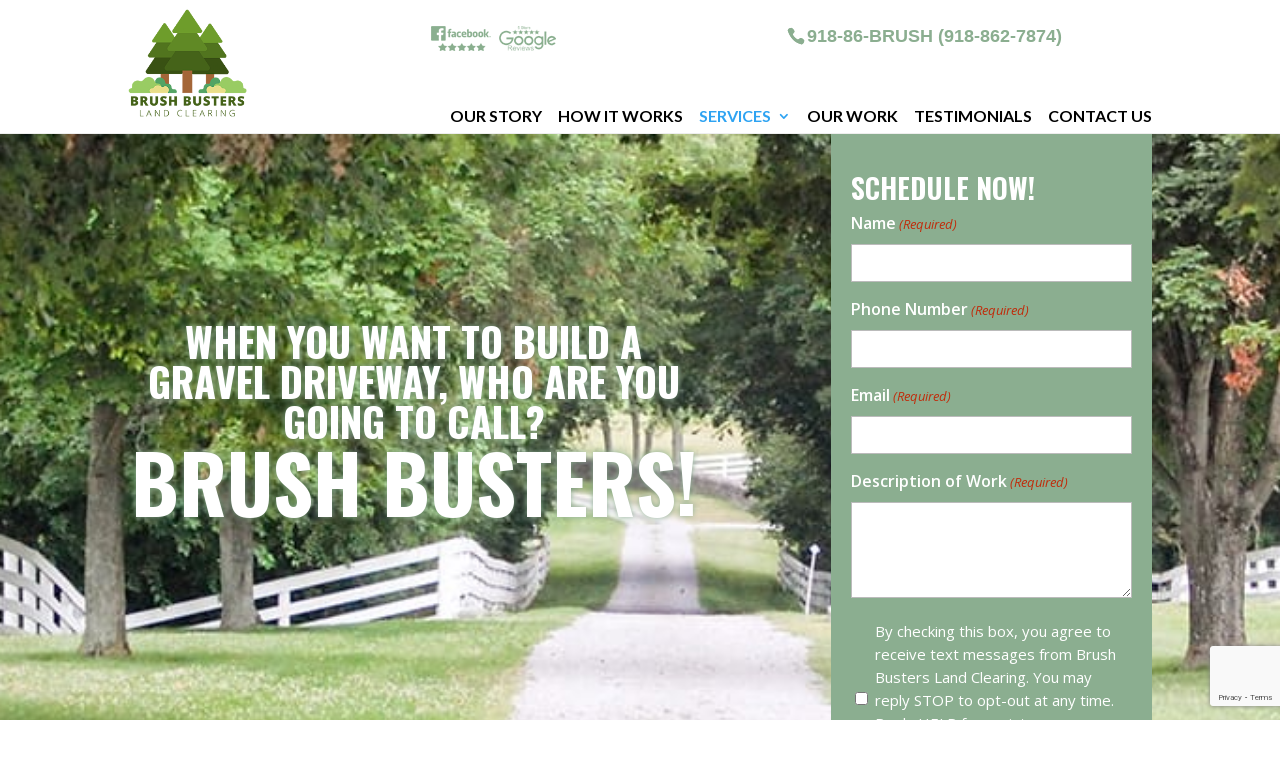

--- FILE ---
content_type: text/html; charset=UTF-8
request_url: https://brushbusterslandclearing.com/tulsa-gravel-driveways/
body_size: 19681
content:
<!DOCTYPE html>
<!--[if IE 6]>
<html id="ie6" lang="en">
<![endif]-->
<!--[if IE 7]>
<html id="ie7" lang="en">
<![endif]-->
<!--[if IE 8]>
<html id="ie8" lang="en">
<![endif]-->
<!--[if !(IE 6) | !(IE 7) | !(IE 8)  ]><!-->
<html lang="en">
<!--<![endif]-->
<head>
	<meta name="google-site-verification" content="oiV_NTCO16FwB9rC_0JZdaDVG45qTsIcagJStkzRKsw" />
	<meta charset="UTF-8" />
<script type="text/javascript">
/* <![CDATA[ */
var gform;gform||(document.addEventListener("gform_main_scripts_loaded",function(){gform.scriptsLoaded=!0}),document.addEventListener("gform/theme/scripts_loaded",function(){gform.themeScriptsLoaded=!0}),window.addEventListener("DOMContentLoaded",function(){gform.domLoaded=!0}),gform={domLoaded:!1,scriptsLoaded:!1,themeScriptsLoaded:!1,isFormEditor:()=>"function"==typeof InitializeEditor,callIfLoaded:function(o){return!(!gform.domLoaded||!gform.scriptsLoaded||!gform.themeScriptsLoaded&&!gform.isFormEditor()||(gform.isFormEditor()&&console.warn("The use of gform.initializeOnLoaded() is deprecated in the form editor context and will be removed in Gravity Forms 3.1."),o(),0))},initializeOnLoaded:function(o){gform.callIfLoaded(o)||(document.addEventListener("gform_main_scripts_loaded",()=>{gform.scriptsLoaded=!0,gform.callIfLoaded(o)}),document.addEventListener("gform/theme/scripts_loaded",()=>{gform.themeScriptsLoaded=!0,gform.callIfLoaded(o)}),window.addEventListener("DOMContentLoaded",()=>{gform.domLoaded=!0,gform.callIfLoaded(o)}))},hooks:{action:{},filter:{}},addAction:function(o,r,e,t){gform.addHook("action",o,r,e,t)},addFilter:function(o,r,e,t){gform.addHook("filter",o,r,e,t)},doAction:function(o){gform.doHook("action",o,arguments)},applyFilters:function(o){return gform.doHook("filter",o,arguments)},removeAction:function(o,r){gform.removeHook("action",o,r)},removeFilter:function(o,r,e){gform.removeHook("filter",o,r,e)},addHook:function(o,r,e,t,n){null==gform.hooks[o][r]&&(gform.hooks[o][r]=[]);var d=gform.hooks[o][r];null==n&&(n=r+"_"+d.length),gform.hooks[o][r].push({tag:n,callable:e,priority:t=null==t?10:t})},doHook:function(r,o,e){var t;if(e=Array.prototype.slice.call(e,1),null!=gform.hooks[r][o]&&((o=gform.hooks[r][o]).sort(function(o,r){return o.priority-r.priority}),o.forEach(function(o){"function"!=typeof(t=o.callable)&&(t=window[t]),"action"==r?t.apply(null,e):e[0]=t.apply(null,e)})),"filter"==r)return e[0]},removeHook:function(o,r,t,n){var e;null!=gform.hooks[o][r]&&(e=(e=gform.hooks[o][r]).filter(function(o,r,e){return!!(null!=n&&n!=o.tag||null!=t&&t!=o.priority)}),gform.hooks[o][r]=e)}});
/* ]]> */
</script>

			
	<meta http-equiv="X-UA-Compatible" content="IE=edge">
	<link rel="pingback" href="https://brushbusterslandclearing.com/xmlrpc.php" />

		<!--[if lt IE 9]>
	<script src="https://brushbusterslandclearing.com/wp-content/themes/Divi/js/html5.js" type="text/javascript"></script>
	<![endif]-->

	

	<meta name='robots' content='index, follow, max-image-preview:large, max-snippet:-1, max-video-preview:-1' />

	<!-- This site is optimized with the Yoast SEO plugin v26.6 - https://yoast.com/wordpress/plugins/seo/ -->
	<title>Tulsa Gravel Driveways | Gravel Driveways Tulsa | Brush Busters</title><link rel="preload" data-rocket-preload as="style" href="https://fonts.googleapis.com/css?family=Open%20Sans%3A300italic%2C400italic%2C600italic%2C700italic%2C800italic%2C400%2C300%2C600%2C700%2C800&#038;subset=latin%2Clatin-ext&#038;display=swap" /><link rel="stylesheet" href="https://fonts.googleapis.com/css?family=Open%20Sans%3A300italic%2C400italic%2C600italic%2C700italic%2C800italic%2C400%2C300%2C600%2C700%2C800&#038;subset=latin%2Clatin-ext&#038;display=swap" media="print" onload="this.media='all'" /><noscript><link rel="stylesheet" href="https://fonts.googleapis.com/css?family=Open%20Sans%3A300italic%2C400italic%2C600italic%2C700italic%2C800italic%2C400%2C300%2C600%2C700%2C800&#038;subset=latin%2Clatin-ext&#038;display=swap" /></noscript>
	<meta name="description" content="Are you looking to install a Tulsa Gravel driveway? Get a FREE quote from Brush Busters Tulsa gravel driveway installation today." />
	<link rel="canonical" href="https://brushbusterslandclearing.com/tulsa-gravel-driveways/" />
	<meta property="og:locale" content="en_US" />
	<meta property="og:type" content="article" />
	<meta property="og:title" content="Tulsa Gravel Driveways | Gravel Driveways Tulsa | Brush Busters" />
	<meta property="og:description" content="Are you looking to install a Tulsa Gravel driveway? Get a FREE quote from Brush Busters Tulsa gravel driveway installation today." />
	<meta property="og:url" content="https://brushbusterslandclearing.com/tulsa-gravel-driveways/" />
	<meta property="og:site_name" content="Brush Busters" />
	<meta property="article:modified_time" content="2023-07-29T13:58:57+00:00" />
	<meta name="twitter:card" content="summary_large_image" />
	<meta name="twitter:label1" content="Est. reading time" />
	<meta name="twitter:data1" content="7 minutes" />
	<script type="application/ld+json" class="yoast-schema-graph">{"@context":"https://schema.org","@graph":[{"@type":"WebPage","@id":"https://brushbusterslandclearing.com/tulsa-gravel-driveways/","url":"https://brushbusterslandclearing.com/tulsa-gravel-driveways/","name":"Tulsa Gravel Driveways | Gravel Driveways Tulsa | Brush Busters","isPartOf":{"@id":"https://brushbusterslandclearing.com/#website"},"datePublished":"2023-07-29T13:53:40+00:00","dateModified":"2023-07-29T13:58:57+00:00","description":"Are you looking to install a Tulsa Gravel driveway? Get a FREE quote from Brush Busters Tulsa gravel driveway installation today.","breadcrumb":{"@id":"https://brushbusterslandclearing.com/tulsa-gravel-driveways/#breadcrumb"},"inLanguage":"en","potentialAction":[{"@type":"ReadAction","target":["https://brushbusterslandclearing.com/tulsa-gravel-driveways/"]}]},{"@type":"BreadcrumbList","@id":"https://brushbusterslandclearing.com/tulsa-gravel-driveways/#breadcrumb","itemListElement":[{"@type":"ListItem","position":1,"name":"Home","item":"https://brushbusterslandclearing.com/"},{"@type":"ListItem","position":2,"name":"Tulsa Gravel Driveways"}]},{"@type":"WebSite","@id":"https://brushbusterslandclearing.com/#website","url":"https://brushbusterslandclearing.com/","name":"Brush Busters","description":"When You Want to Clear Land, Who Are You Going to Call? Brush Busters!","potentialAction":[{"@type":"SearchAction","target":{"@type":"EntryPoint","urlTemplate":"https://brushbusterslandclearing.com/?s={search_term_string}"},"query-input":{"@type":"PropertyValueSpecification","valueRequired":true,"valueName":"search_term_string"}}],"inLanguage":"en"}]}</script>
	<!-- / Yoast SEO plugin. -->


<link rel='dns-prefetch' href='//player.vimeo.com' />
<link rel='dns-prefetch' href='//www.youtube.com' />
<link rel='dns-prefetch' href='//www.google.com' />
<link rel='dns-prefetch' href='//fonts.googleapis.com' />
<link rel='dns-prefetch' href='//youtube.com' />
<link href='https://fonts.gstatic.com' crossorigin rel='preconnect' />
<link rel="alternate" type="application/rss+xml" title="Brush Busters &raquo; Feed" href="https://brushbusterslandclearing.com/feed/" />
<link rel="alternate" type="application/rss+xml" title="Brush Busters &raquo; Comments Feed" href="https://brushbusterslandclearing.com/comments/feed/" />
<link rel="alternate" title="oEmbed (JSON)" type="application/json+oembed" href="https://brushbusterslandclearing.com/wp-json/oembed/1.0/embed?url=https%3A%2F%2Fbrushbusterslandclearing.com%2Ftulsa-gravel-driveways%2F" />
<link rel="alternate" title="oEmbed (XML)" type="text/xml+oembed" href="https://brushbusterslandclearing.com/wp-json/oembed/1.0/embed?url=https%3A%2F%2Fbrushbusterslandclearing.com%2Ftulsa-gravel-driveways%2F&#038;format=xml" />
		<style>
			.lazyload,
			.lazyloading {
				max-width: 100%;
			}
		</style>
		<meta content="Make Your Life Epic v.1.6 - TLC" name="generator"/><link data-minify="1" rel='stylesheet' id='dashicons-css' href='https://brushbusterslandclearing.com/wp-content/cache/min/1/wp-includes/css/dashicons.min.css?ver=1747068787' type='text/css' media='all' />

<link data-minify="1" rel='stylesheet' id='gform_basic-css' href='https://brushbusterslandclearing.com/wp-content/cache/min/1/wp-content/plugins/gravityforms/assets/css/dist/basic.min.css?ver=1747068787' type='text/css' media='all' />
<link rel='stylesheet' id='gform_theme_components-css' href='https://brushbusterslandclearing.com/wp-content/plugins/gravityforms/assets/css/dist/theme-components.min.css?ver=2.9.25' type='text/css' media='all' />
<link rel='stylesheet' id='gform_theme-css' href='https://brushbusterslandclearing.com/wp-content/plugins/gravityforms/assets/css/dist/theme.min.css?ver=2.9.25' type='text/css' media='all' />
<link data-minify="1" rel='stylesheet' id='divi-style-parent-css' href='https://brushbusterslandclearing.com/wp-content/cache/min/1/wp-content/themes/Divi/style-static.min.css?ver=1747068787' type='text/css' media='all' />
<link data-minify="1" rel='stylesheet' id='divi-style-css' href='https://brushbusterslandclearing.com/wp-content/cache/min/1/wp-content/themes/myle/style.css?ver=1747068787' type='text/css' media='all' />
<style id='rocket-lazyload-inline-css' type='text/css'>
.rll-youtube-player{position:relative;padding-bottom:56.23%;height:0;overflow:hidden;max-width:100%;}.rll-youtube-player:focus-within{outline: 2px solid currentColor;outline-offset: 5px;}.rll-youtube-player iframe{position:absolute;top:0;left:0;width:100%;height:100%;z-index:100;background:0 0}.rll-youtube-player img{bottom:0;display:block;left:0;margin:auto;max-width:100%;width:100%;position:absolute;right:0;top:0;border:none;height:auto;-webkit-transition:.4s all;-moz-transition:.4s all;transition:.4s all}.rll-youtube-player img:hover{-webkit-filter:brightness(75%)}.rll-youtube-player .play{height:100%;width:100%;left:0;top:0;position:absolute;background:url(https://brushbusterslandclearing.com/wp-content/plugins/wp-rocket/assets/img/youtube.png) no-repeat center;background-color: transparent !important;cursor:pointer;border:none;}
/*# sourceURL=rocket-lazyload-inline-css */
</style>
<script type="text/javascript" src="https://brushbusterslandclearing.com/wp-includes/js/jquery/jquery.min.js?ver=3.7.1" id="jquery-core-js" data-rocket-defer defer></script>

<script type="text/javascript" id="rmp_menu_scripts-js-extra">
/* <![CDATA[ */
var rmp_menu = {"ajaxURL":"https://brushbusterslandclearing.com/wp-admin/admin-ajax.php","wp_nonce":"7ecc6332e5","menu":[]};
//# sourceURL=rmp_menu_scripts-js-extra
/* ]]> */
</script>

<script type="text/javascript" defer='defer' src="https://brushbusterslandclearing.com/wp-content/plugins/gravityforms/js/jquery.json.min.js?ver=2.9.25" id="gform_json-js"></script>




<link rel="https://api.w.org/" href="https://brushbusterslandclearing.com/wp-json/" /><link rel="alternate" title="JSON" type="application/json" href="https://brushbusterslandclearing.com/wp-json/wp/v2/pages/622" /><link rel="EditURI" type="application/rsd+xml" title="RSD" href="https://brushbusterslandclearing.com/xmlrpc.php?rsd" />
<meta name="generator" content="WordPress 6.9" />
<link rel='shortlink' href='https://brushbusterslandclearing.com/?p=622' />
		
				<style>
			.no-js img.lazyload {
				display: none;
			}

			figure.wp-block-image img.lazyloading {
				min-width: 150px;
			}

			.lazyload,
			.lazyloading {
				--smush-placeholder-width: 100px;
				--smush-placeholder-aspect-ratio: 1/1;
				width: var(--smush-image-width, var(--smush-placeholder-width)) !important;
				aspect-ratio: var(--smush-image-aspect-ratio, var(--smush-placeholder-aspect-ratio)) !important;
			}

						.lazyload, .lazyloading {
				opacity: 0;
			}

			.lazyloaded {
				opacity: 1;
				transition: opacity 400ms;
				transition-delay: 0ms;
			}

					</style>
		<meta name="viewport" content="width=device-width, initial-scale=1.0, maximum-scale=1.0, user-scalable=0" /><link rel="icon" href="https://brushbusterslandclearing.com/wp-content/uploads/favicon.png" sizes="32x32" />
<link rel="icon" href="https://brushbusterslandclearing.com/wp-content/uploads/favicon.png" sizes="192x192" />
<link rel="apple-touch-icon" href="https://brushbusterslandclearing.com/wp-content/uploads/favicon.png" />
<meta name="msapplication-TileImage" content="https://brushbusterslandclearing.com/wp-content/uploads/favicon.png" />
<style id="et-divi-customizer-global-cached-inline-styles">body,.et_pb_column_1_2 .et_quote_content blockquote cite,.et_pb_column_1_2 .et_link_content a.et_link_main_url,.et_pb_column_1_3 .et_quote_content blockquote cite,.et_pb_column_3_8 .et_quote_content blockquote cite,.et_pb_column_1_4 .et_quote_content blockquote cite,.et_pb_blog_grid .et_quote_content blockquote cite,.et_pb_column_1_3 .et_link_content a.et_link_main_url,.et_pb_column_3_8 .et_link_content a.et_link_main_url,.et_pb_column_1_4 .et_link_content a.et_link_main_url,.et_pb_blog_grid .et_link_content a.et_link_main_url,body .et_pb_bg_layout_light .et_pb_post p,body .et_pb_bg_layout_dark .et_pb_post p{font-size:14px}.et_pb_slide_content,.et_pb_best_value{font-size:15px}@media only screen and (min-width:1350px){.et_pb_row{padding:27px 0}.et_pb_section{padding:54px 0}.single.et_pb_pagebuilder_layout.et_full_width_page .et_post_meta_wrapper{padding-top:81px}.et_pb_fullwidth_section{padding:0}}</style><noscript><style id="rocket-lazyload-nojs-css">.rll-youtube-player, [data-lazy-src]{display:none !important;}</style></noscript>
 
	
<style id='global-styles-inline-css' type='text/css'>
:root{--wp--preset--aspect-ratio--square: 1;--wp--preset--aspect-ratio--4-3: 4/3;--wp--preset--aspect-ratio--3-4: 3/4;--wp--preset--aspect-ratio--3-2: 3/2;--wp--preset--aspect-ratio--2-3: 2/3;--wp--preset--aspect-ratio--16-9: 16/9;--wp--preset--aspect-ratio--9-16: 9/16;--wp--preset--color--black: #000000;--wp--preset--color--cyan-bluish-gray: #abb8c3;--wp--preset--color--white: #ffffff;--wp--preset--color--pale-pink: #f78da7;--wp--preset--color--vivid-red: #cf2e2e;--wp--preset--color--luminous-vivid-orange: #ff6900;--wp--preset--color--luminous-vivid-amber: #fcb900;--wp--preset--color--light-green-cyan: #7bdcb5;--wp--preset--color--vivid-green-cyan: #00d084;--wp--preset--color--pale-cyan-blue: #8ed1fc;--wp--preset--color--vivid-cyan-blue: #0693e3;--wp--preset--color--vivid-purple: #9b51e0;--wp--preset--gradient--vivid-cyan-blue-to-vivid-purple: linear-gradient(135deg,rgb(6,147,227) 0%,rgb(155,81,224) 100%);--wp--preset--gradient--light-green-cyan-to-vivid-green-cyan: linear-gradient(135deg,rgb(122,220,180) 0%,rgb(0,208,130) 100%);--wp--preset--gradient--luminous-vivid-amber-to-luminous-vivid-orange: linear-gradient(135deg,rgb(252,185,0) 0%,rgb(255,105,0) 100%);--wp--preset--gradient--luminous-vivid-orange-to-vivid-red: linear-gradient(135deg,rgb(255,105,0) 0%,rgb(207,46,46) 100%);--wp--preset--gradient--very-light-gray-to-cyan-bluish-gray: linear-gradient(135deg,rgb(238,238,238) 0%,rgb(169,184,195) 100%);--wp--preset--gradient--cool-to-warm-spectrum: linear-gradient(135deg,rgb(74,234,220) 0%,rgb(151,120,209) 20%,rgb(207,42,186) 40%,rgb(238,44,130) 60%,rgb(251,105,98) 80%,rgb(254,248,76) 100%);--wp--preset--gradient--blush-light-purple: linear-gradient(135deg,rgb(255,206,236) 0%,rgb(152,150,240) 100%);--wp--preset--gradient--blush-bordeaux: linear-gradient(135deg,rgb(254,205,165) 0%,rgb(254,45,45) 50%,rgb(107,0,62) 100%);--wp--preset--gradient--luminous-dusk: linear-gradient(135deg,rgb(255,203,112) 0%,rgb(199,81,192) 50%,rgb(65,88,208) 100%);--wp--preset--gradient--pale-ocean: linear-gradient(135deg,rgb(255,245,203) 0%,rgb(182,227,212) 50%,rgb(51,167,181) 100%);--wp--preset--gradient--electric-grass: linear-gradient(135deg,rgb(202,248,128) 0%,rgb(113,206,126) 100%);--wp--preset--gradient--midnight: linear-gradient(135deg,rgb(2,3,129) 0%,rgb(40,116,252) 100%);--wp--preset--font-size--small: 13px;--wp--preset--font-size--medium: 20px;--wp--preset--font-size--large: 36px;--wp--preset--font-size--x-large: 42px;--wp--preset--spacing--20: 0.44rem;--wp--preset--spacing--30: 0.67rem;--wp--preset--spacing--40: 1rem;--wp--preset--spacing--50: 1.5rem;--wp--preset--spacing--60: 2.25rem;--wp--preset--spacing--70: 3.38rem;--wp--preset--spacing--80: 5.06rem;--wp--preset--shadow--natural: 6px 6px 9px rgba(0, 0, 0, 0.2);--wp--preset--shadow--deep: 12px 12px 50px rgba(0, 0, 0, 0.4);--wp--preset--shadow--sharp: 6px 6px 0px rgba(0, 0, 0, 0.2);--wp--preset--shadow--outlined: 6px 6px 0px -3px rgb(255, 255, 255), 6px 6px rgb(0, 0, 0);--wp--preset--shadow--crisp: 6px 6px 0px rgb(0, 0, 0);}:root { --wp--style--global--content-size: 823px;--wp--style--global--wide-size: 1080px; }:where(body) { margin: 0; }.wp-site-blocks > .alignleft { float: left; margin-right: 2em; }.wp-site-blocks > .alignright { float: right; margin-left: 2em; }.wp-site-blocks > .aligncenter { justify-content: center; margin-left: auto; margin-right: auto; }:where(.is-layout-flex){gap: 0.5em;}:where(.is-layout-grid){gap: 0.5em;}.is-layout-flow > .alignleft{float: left;margin-inline-start: 0;margin-inline-end: 2em;}.is-layout-flow > .alignright{float: right;margin-inline-start: 2em;margin-inline-end: 0;}.is-layout-flow > .aligncenter{margin-left: auto !important;margin-right: auto !important;}.is-layout-constrained > .alignleft{float: left;margin-inline-start: 0;margin-inline-end: 2em;}.is-layout-constrained > .alignright{float: right;margin-inline-start: 2em;margin-inline-end: 0;}.is-layout-constrained > .aligncenter{margin-left: auto !important;margin-right: auto !important;}.is-layout-constrained > :where(:not(.alignleft):not(.alignright):not(.alignfull)){max-width: var(--wp--style--global--content-size);margin-left: auto !important;margin-right: auto !important;}.is-layout-constrained > .alignwide{max-width: var(--wp--style--global--wide-size);}body .is-layout-flex{display: flex;}.is-layout-flex{flex-wrap: wrap;align-items: center;}.is-layout-flex > :is(*, div){margin: 0;}body .is-layout-grid{display: grid;}.is-layout-grid > :is(*, div){margin: 0;}body{padding-top: 0px;padding-right: 0px;padding-bottom: 0px;padding-left: 0px;}:root :where(.wp-element-button, .wp-block-button__link){background-color: #32373c;border-width: 0;color: #fff;font-family: inherit;font-size: inherit;font-style: inherit;font-weight: inherit;letter-spacing: inherit;line-height: inherit;padding-top: calc(0.667em + 2px);padding-right: calc(1.333em + 2px);padding-bottom: calc(0.667em + 2px);padding-left: calc(1.333em + 2px);text-decoration: none;text-transform: inherit;}.has-black-color{color: var(--wp--preset--color--black) !important;}.has-cyan-bluish-gray-color{color: var(--wp--preset--color--cyan-bluish-gray) !important;}.has-white-color{color: var(--wp--preset--color--white) !important;}.has-pale-pink-color{color: var(--wp--preset--color--pale-pink) !important;}.has-vivid-red-color{color: var(--wp--preset--color--vivid-red) !important;}.has-luminous-vivid-orange-color{color: var(--wp--preset--color--luminous-vivid-orange) !important;}.has-luminous-vivid-amber-color{color: var(--wp--preset--color--luminous-vivid-amber) !important;}.has-light-green-cyan-color{color: var(--wp--preset--color--light-green-cyan) !important;}.has-vivid-green-cyan-color{color: var(--wp--preset--color--vivid-green-cyan) !important;}.has-pale-cyan-blue-color{color: var(--wp--preset--color--pale-cyan-blue) !important;}.has-vivid-cyan-blue-color{color: var(--wp--preset--color--vivid-cyan-blue) !important;}.has-vivid-purple-color{color: var(--wp--preset--color--vivid-purple) !important;}.has-black-background-color{background-color: var(--wp--preset--color--black) !important;}.has-cyan-bluish-gray-background-color{background-color: var(--wp--preset--color--cyan-bluish-gray) !important;}.has-white-background-color{background-color: var(--wp--preset--color--white) !important;}.has-pale-pink-background-color{background-color: var(--wp--preset--color--pale-pink) !important;}.has-vivid-red-background-color{background-color: var(--wp--preset--color--vivid-red) !important;}.has-luminous-vivid-orange-background-color{background-color: var(--wp--preset--color--luminous-vivid-orange) !important;}.has-luminous-vivid-amber-background-color{background-color: var(--wp--preset--color--luminous-vivid-amber) !important;}.has-light-green-cyan-background-color{background-color: var(--wp--preset--color--light-green-cyan) !important;}.has-vivid-green-cyan-background-color{background-color: var(--wp--preset--color--vivid-green-cyan) !important;}.has-pale-cyan-blue-background-color{background-color: var(--wp--preset--color--pale-cyan-blue) !important;}.has-vivid-cyan-blue-background-color{background-color: var(--wp--preset--color--vivid-cyan-blue) !important;}.has-vivid-purple-background-color{background-color: var(--wp--preset--color--vivid-purple) !important;}.has-black-border-color{border-color: var(--wp--preset--color--black) !important;}.has-cyan-bluish-gray-border-color{border-color: var(--wp--preset--color--cyan-bluish-gray) !important;}.has-white-border-color{border-color: var(--wp--preset--color--white) !important;}.has-pale-pink-border-color{border-color: var(--wp--preset--color--pale-pink) !important;}.has-vivid-red-border-color{border-color: var(--wp--preset--color--vivid-red) !important;}.has-luminous-vivid-orange-border-color{border-color: var(--wp--preset--color--luminous-vivid-orange) !important;}.has-luminous-vivid-amber-border-color{border-color: var(--wp--preset--color--luminous-vivid-amber) !important;}.has-light-green-cyan-border-color{border-color: var(--wp--preset--color--light-green-cyan) !important;}.has-vivid-green-cyan-border-color{border-color: var(--wp--preset--color--vivid-green-cyan) !important;}.has-pale-cyan-blue-border-color{border-color: var(--wp--preset--color--pale-cyan-blue) !important;}.has-vivid-cyan-blue-border-color{border-color: var(--wp--preset--color--vivid-cyan-blue) !important;}.has-vivid-purple-border-color{border-color: var(--wp--preset--color--vivid-purple) !important;}.has-vivid-cyan-blue-to-vivid-purple-gradient-background{background: var(--wp--preset--gradient--vivid-cyan-blue-to-vivid-purple) !important;}.has-light-green-cyan-to-vivid-green-cyan-gradient-background{background: var(--wp--preset--gradient--light-green-cyan-to-vivid-green-cyan) !important;}.has-luminous-vivid-amber-to-luminous-vivid-orange-gradient-background{background: var(--wp--preset--gradient--luminous-vivid-amber-to-luminous-vivid-orange) !important;}.has-luminous-vivid-orange-to-vivid-red-gradient-background{background: var(--wp--preset--gradient--luminous-vivid-orange-to-vivid-red) !important;}.has-very-light-gray-to-cyan-bluish-gray-gradient-background{background: var(--wp--preset--gradient--very-light-gray-to-cyan-bluish-gray) !important;}.has-cool-to-warm-spectrum-gradient-background{background: var(--wp--preset--gradient--cool-to-warm-spectrum) !important;}.has-blush-light-purple-gradient-background{background: var(--wp--preset--gradient--blush-light-purple) !important;}.has-blush-bordeaux-gradient-background{background: var(--wp--preset--gradient--blush-bordeaux) !important;}.has-luminous-dusk-gradient-background{background: var(--wp--preset--gradient--luminous-dusk) !important;}.has-pale-ocean-gradient-background{background: var(--wp--preset--gradient--pale-ocean) !important;}.has-electric-grass-gradient-background{background: var(--wp--preset--gradient--electric-grass) !important;}.has-midnight-gradient-background{background: var(--wp--preset--gradient--midnight) !important;}.has-small-font-size{font-size: var(--wp--preset--font-size--small) !important;}.has-medium-font-size{font-size: var(--wp--preset--font-size--medium) !important;}.has-large-font-size{font-size: var(--wp--preset--font-size--large) !important;}.has-x-large-font-size{font-size: var(--wp--preset--font-size--x-large) !important;}
/*# sourceURL=global-styles-inline-css */
</style>
<link rel='stylesheet' id='wp-block-library-css' href='https://brushbusterslandclearing.com/wp-includes/css/dist/block-library/style.min.css?ver=6.9' type='text/css' media='none' onload="media='all'" />
<style id='wp-block-library-inline-css' type='text/css'>
/*wp_block_styles_on_demand_placeholder:6970d1709849b*/
/*# sourceURL=wp-block-library-inline-css */
</style>
<meta name="generator" content="WP Rocket 3.18.3" data-wpr-features="wpr_defer_js wpr_minify_concatenate_js wpr_lazyload_images wpr_lazyload_iframes wpr_minify_css wpr_preload_links wpr_desktop wpr_dns_prefetch" /></head>
<body class="wp-singular page-template-default page page-id-622 wp-theme-Divi wp-child-theme-myle z et_pb_button_helper_class et_fixed_nav et_show_nav et_secondary_nav_enabled et_primary_nav_dropdown_animation_fade et_secondary_nav_dropdown_animation_fade et_header_style_left et_pb_footer_columns4 et_cover_background et_pb_gutter et_pb_gutters3 et_pb_pagebuilder_layout et_no_sidebar et_divi_theme et-db">
	<div data-rocket-location-hash="775329b08c0e284f257a34d6fe14bc45" id="page-container">
<!-- Top Header Bar -->

	<div data-rocket-location-hash="d12850115f8b3bd722ad7b66e1ce8332" id="tlc-top-header">
		<div data-rocket-location-hash="40f22408a88335a0945fffe944caafc3" class="container">
			<img alt="facebook reviews" src="data:image/svg+xml,%3Csvg%20xmlns='http://www.w3.org/2000/svg'%20viewBox='0%200%200%200'%3E%3C/svg%3E" data-lazy-src="/wp-content/uploads/top-facebook-reviews.png"><noscript><img alt="facebook reviews" src="/wp-content/uploads/top-facebook-reviews.png"></noscript>
			<img alt="Google reviews" src="data:image/svg+xml,%3Csvg%20xmlns='http://www.w3.org/2000/svg'%20viewBox='0%200%200%200'%3E%3C/svg%3E" data-lazy-src="/wp-content/uploads/top-google-reviews.png"><noscript><img alt="Google reviews" src="/wp-content/uploads/top-google-reviews.png"></noscript>
			<div id="et-info">
														<a id="et-info-phone" href="tel:918869188627874">918-86-BRUSH (918-862-7874)</a>
											</div> <!-- #et-info -->
		</div>
	</div>

<!-- /#tlc-top-header -->
	<header data-rocket-location-hash="04c00bc8de8245c49fde1866424fb1de" id="header">
		<div data-rocket-location-hash="5ce87fc0ef4e91275851c9c3ce1fd1b5" class="container clearfix et_menu_container">
					
		
			<a href="https://brushbusterslandclearing.com/" id="logo">
				<img src="data:image/svg+xml,%3Csvg%20xmlns='http://www.w3.org/2000/svg'%20viewBox='0%200%200%200'%3E%3C/svg%3E" alt="Brush Busters" data-lazy-src="https://brushbusterslandclearing.com/wp-content/uploads/Brush-Busters-Land-Clearing-logo.png" /><noscript><img src="https://brushbusterslandclearing.com/wp-content/uploads/Brush-Busters-Land-Clearing-logo.png" alt="Brush Busters" /></noscript>
			</a>			
			
			<div id="top-navigation">
				<nav id="top-menu-nav">
				<ul id="top-menu" class="nav"><li id="menu-item-125" class="menu-item menu-item-type-post_type menu-item-object-page menu-item-125"><a href="https://brushbusterslandclearing.com/our-story/">Our Story</a></li>
<li id="menu-item-126" class="menu-item menu-item-type-post_type menu-item-object-page menu-item-126"><a href="https://brushbusterslandclearing.com/how-it-works/">How It Works</a></li>
<li id="menu-item-127" class="menu-item menu-item-type-post_type menu-item-object-page current-menu-ancestor current-menu-parent current_page_parent current_page_ancestor menu-item-has-children menu-item-127"><a href="https://brushbusterslandclearing.com/services/">Services</a>
<ul class="sub-menu">
	<li id="menu-item-730" class="menu-item menu-item-type-post_type menu-item-object-page menu-item-730"><a href="https://brushbusterslandclearing.com/tree-removal/">Tree Removal</a></li>
	<li id="menu-item-641" class="menu-item menu-item-type-post_type menu-item-object-page current-menu-item page_item page-item-622 current_page_item menu-item-641"><a href="https://brushbusterslandclearing.com/tulsa-gravel-driveways/" aria-current="page">Gravel Driveways</a></li>
</ul>
</li>
<li id="menu-item-230" class="menu-item menu-item-type-post_type menu-item-object-page menu-item-230"><a href="https://brushbusterslandclearing.com/our-work/">Our Work</a></li>
<li id="menu-item-128" class="menu-item menu-item-type-post_type menu-item-object-page menu-item-128"><a href="https://brushbusterslandclearing.com/testimonials/">Testimonials</a></li>
<li id="menu-item-129" class="menu-item menu-item-type-post_type menu-item-object-page menu-item-129"><a href="https://brushbusterslandclearing.com/contact-us/">Contact Us</a></li>
</ul><!-- 				<a href="/contact" class="btn">Get a Quote</a> -->
				</nav>

				
				
				<div id="et_mobile_nav_menu">
				<div class="mobile_nav closed">
					<span class="select_page">Select Page</span>
					<span class="mobile_menu_bar mobile_menu_bar_toggle"></span>
				</div>
			</div>			</div> <!-- #et-top-navigation -->
		</div> <!-- .container -->
		<div data-rocket-location-hash="9e849b9e79ff19d8a767b7ae3330f1d3" class="et_search_outer">
			<div class="container et_search_form_container">
				<form role="search" method="get" class="et-search-form" action="https://brushbusterslandclearing.com/">
				<input type="search" class="et-search-field" placeholder="Search &hellip;" value="" name="s" title="Search for:" />				</form>
				<span class="et_close_search_field"></span>
			</div>
		</div>
	</header> <!-- #main-header -->

	<div data-rocket-location-hash="f4387b02af1409bd47303e6ed5c48a83" id="et-main-area">
<div data-rocket-location-hash="8a18f7f5895499b1fef7290ea3e469f1" id="main-content">


			
				<article id="post-622" class="post-622 page type-page status-publish hentry">

				
					<div class="entry-content">
					<div class="et-l et-l--post">
			<div class="et_builder_inner_content et_pb_gutters3">
		<div id="hero" class="et_pb_section et_pb_section_0 et_pb_with_background et_section_regular" >
				
				
				
				
				
				
				<div class="et_pb_row et_pb_row_0 et_pb_equal_columns et_pb_gutters2">
				<div class="et_pb_column et_pb_column_2_3 et_pb_column_0  et_pb_css_mix_blend_mode_passthrough">
				
				
				
				
				<div id="hero-text" class="et_pb_module et_pb_text et_pb_text_0  et_pb_text_align_left et_pb_bg_layout_dark">
				
				
				
				
				<div class="et_pb_text_inner"><h1>When You Want to Build a Gravel Driveway, Who Are You Going to Call?<br /><strong>Brush Busters!</strong></h1></div>
			</div>
			</div><div class="et_pb_column et_pb_column_1_3 et_pb_column_1  et_pb_css_mix_blend_mode_passthrough et-last-child">
				
				
				
				
				<div id="hero-form" class="et_pb_module et_pb_text et_pb_text_1  et_pb_text_align_left et_pb_bg_layout_dark">
				
				
				
				
				<div class="et_pb_text_inner"><h2>Schedule Now!</h2>

                <div class='gf_browser_unknown gform_wrapper gravity-theme gform-theme--no-framework' data-form-theme='gravity-theme' data-form-index='0' id='gform_wrapper_1' ><form method='post' enctype='multipart/form-data'  id='gform_1'  action='/tulsa-gravel-driveways/' data-formid='1' novalidate><div class='gf_invisible ginput_recaptchav3' data-sitekey='6LfQBtMqAAAAAJ6jtLonP4L01r0mvE1hkXPmGtHy' data-tabindex='200'><input id="input_9e4ac593f2b5cde8e633ad1c4ff5c880" class="gfield_recaptcha_response" type="hidden" name="input_9e4ac593f2b5cde8e633ad1c4ff5c880" value=""/></div>
                        <div class='gform-body gform_body'><div id='gform_fields_1' class='gform_fields top_label form_sublabel_below description_below validation_below'><div id="field_1_6" class="gfield gfield--type-honeypot gform_validation_container field_sublabel_below gfield--has-description field_description_below field_validation_below gfield_visibility_visible"  ><label class='gfield_label gform-field-label' for='input_1_6'>Company</label><div class='ginput_container'><input name='input_6' id='input_1_6' type='text' value='' autocomplete='new-password'/></div><div class='gfield_description' id='gfield_description_1_6'>This field is for validation purposes and should be left unchanged.</div></div><div id="field_1_1" class="gfield gfield--type-text gfield--input-type-text gfield_contains_required field_sublabel_below gfield--no-description field_description_below field_validation_below gfield_visibility_visible"  ><label class='gfield_label gform-field-label' for='input_1_1'>Name<span class="gfield_required"><span class="gfield_required gfield_required_text">(Required)</span></span></label><div class='ginput_container ginput_container_text'><input name='input_1' id='input_1_1' type='text' value='' class='large'   tabindex='201'  aria-required="true" aria-invalid="false"   /></div></div><div id="field_1_3" class="gfield gfield--type-phone gfield--input-type-phone gfield--width-full gfield_contains_required field_sublabel_below gfield--no-description field_description_below field_validation_below gfield_visibility_visible"  ><label class='gfield_label gform-field-label' for='input_1_3'>Phone Number<span class="gfield_required"><span class="gfield_required gfield_required_text">(Required)</span></span></label><div class='ginput_container ginput_container_phone'><input name='input_3' id='input_1_3' type='tel' value='' class='large' tabindex='202'  aria-required="true" aria-invalid="false"   /></div></div><div id="field_1_2" class="gfield gfield--type-email gfield--input-type-email gfield_contains_required field_sublabel_below gfield--no-description field_description_below field_validation_below gfield_visibility_visible"  ><label class='gfield_label gform-field-label' for='input_1_2'>Email<span class="gfield_required"><span class="gfield_required gfield_required_text">(Required)</span></span></label><div class='ginput_container ginput_container_email'>
                            <input name='input_2' id='input_1_2' type='email' value='' class='large' tabindex='203'   aria-required="true" aria-invalid="false"  />
                        </div></div><div id="field_1_4" class="gfield gfield--type-textarea gfield--input-type-textarea gfield_contains_required field_sublabel_below gfield--no-description field_description_below field_validation_below gfield_visibility_visible"  ><label class='gfield_label gform-field-label' for='input_1_4'>Description of Work<span class="gfield_required"><span class="gfield_required gfield_required_text">(Required)</span></span></label><div class='ginput_container ginput_container_textarea'><textarea name='input_4' id='input_1_4' class='textarea small' tabindex='204'    aria-required="true" aria-invalid="false"   rows='10' cols='50'></textarea></div></div><fieldset id="field_1_5" class="gfield gfield--type-checkbox gfield--type-choice gfield--input-type-checkbox gfield_contains_required field_sublabel_below gfield--no-description field_description_below hidden_label field_validation_below gfield_visibility_visible"  ><legend class='gfield_label gform-field-label gfield_label_before_complex' >disclaimer<span class="gfield_required"><span class="gfield_required gfield_required_text">(Required)</span></span></legend><div class='ginput_container ginput_container_checkbox'><div class='gfield_checkbox ' id='input_1_5'><div class='gchoice gchoice_1_5_1'>
								<input class='gfield-choice-input' name='input_5.1' type='checkbox'  value='By checking this box, you agree to receive text messages from Brush Busters Land Clearing. You may reply STOP to opt-out at any time. Reply HELP for assistance. Messages and data rates may apply. Message frequency will vary.'  id='choice_1_5_1' tabindex='205'  />
								<label for='choice_1_5_1' id='label_1_5_1' class='gform-field-label gform-field-label--type-inline'>By checking this box, you agree to receive text messages from Brush Busters Land Clearing. You may reply STOP to opt-out at any time. Reply HELP for assistance. Messages and data rates may apply. Message frequency will vary.</label>
							</div></div></div></fieldset></div></div>
        <div class='gform-footer gform_footer top_label'> <input type='submit' id='gform_submit_button_1' class='gform_button button' onclick='gform.submission.handleButtonClick(this);' data-submission-type='submit' value='Schedule Now!' tabindex='206' /> 
            <input type='hidden' class='gform_hidden' name='gform_submission_method' data-js='gform_submission_method_1' value='postback' />
            <input type='hidden' class='gform_hidden' name='gform_theme' data-js='gform_theme_1' id='gform_theme_1' value='gravity-theme' />
            <input type='hidden' class='gform_hidden' name='gform_style_settings' data-js='gform_style_settings_1' id='gform_style_settings_1' value='[]' />
            <input type='hidden' class='gform_hidden' name='is_submit_1' value='1' />
            <input type='hidden' class='gform_hidden' name='gform_submit' value='1' />
            
            <input type='hidden' class='gform_hidden' name='gform_unique_id' value='' />
            <input type='hidden' class='gform_hidden' name='state_1' value='WyJ7XCI1LjFcIjpcIjVmMmU1NWY4NTFiYzg5NTJjYjk0N2IwM2M2NmE0NGJlXCJ9IiwiNTZmY2ZmZjVmNzEwNzkwYzI3Y2NlYTUxOGY2M2I0ODIiXQ==' />
            <input type='hidden' autocomplete='off' class='gform_hidden' name='gform_target_page_number_1' id='gform_target_page_number_1' value='0' />
            <input type='hidden' autocomplete='off' class='gform_hidden' name='gform_source_page_number_1' id='gform_source_page_number_1' value='1' />
            <input type='hidden' name='gform_field_values' value='' />
            
        </div>
                        </form>
                        </div>
</div>
			</div>
			</div>
				
				
				
				
			</div>
				
				
			</div><div id="mid-guarantee" class="et_pb_section et_pb_section_2 et_section_regular" >
				
				
				
				
				
				
				<div id="forestry" class="et_pb_row et_pb_row_1">
				<div class="et_pb_column et_pb_column_1_2 et_pb_column_2  et_pb_css_mix_blend_mode_passthrough">
				
				
				
				
				<div id="mid-photos" class="et_pb_module et_pb_image et_pb_image_0">
				
				
				
				
				<span class="et_pb_image_wrap "><img fetchpriority="high" decoding="async" width="568" height="503" src="data:image/svg+xml,%3Csvg%20xmlns='http://www.w3.org/2000/svg'%20viewBox='0%200%20568%20503'%3E%3C/svg%3E" alt="Tulsa Gravel Driveways Pics 1" title="Tulsa Gravel Driveways Pics 1" data-lazy-srcset="https://brushbusterslandclearing.com/wp-content/uploads/tulsa-gravel-driveways-pics-1.png 568w, https://brushbusterslandclearing.com/wp-content/uploads/tulsa-gravel-driveways-pics-1-480x425.png 480w" data-lazy-sizes="(min-width: 0px) and (max-width: 480px) 480px, (min-width: 481px) 568px, 100vw" class="wp-image-629" data-lazy-src="https://brushbusterslandclearing.com/wp-content/uploads/tulsa-gravel-driveways-pics-1.png" /><noscript><img fetchpriority="high" decoding="async" width="568" height="503" src="https://brushbusterslandclearing.com/wp-content/uploads/tulsa-gravel-driveways-pics-1.png" alt="Tulsa Gravel Driveways Pics 1" title="Tulsa Gravel Driveways Pics 1" srcset="https://brushbusterslandclearing.com/wp-content/uploads/tulsa-gravel-driveways-pics-1.png 568w, https://brushbusterslandclearing.com/wp-content/uploads/tulsa-gravel-driveways-pics-1-480x425.png 480w" sizes="(min-width: 0px) and (max-width: 480px) 480px, (min-width: 481px) 568px, 100vw" class="wp-image-629" /></noscript></span>
			</div>
			</div><div class="et_pb_column et_pb_column_1_2 et_pb_column_3  et_pb_css_mix_blend_mode_passthrough et-last-child">
				
				
				
				
				<div class="et_pb_module et_pb_text et_pb_text_2  et_pb_text_align_left et_pb_bg_layout_light">
				
				
				
				
				<div class="et_pb_text_inner"><p>In Tulsa gravel driveways are not uncommon. Tulsa may be the second largest city in Oklahoma, but there are a lot of rural areas in and around Tulsa that have a need for gravel driveways. Oklahoma has become a popular place for families to move as they are trying to escape the business and congestion of large cities. In tulsa, you can find just about everything you need from a big city but without the big city feel. The property that people are buying are normally larger than your typical neighborhood lot size, so once they&#8217;re in Tulsa gravel driveways are a must.</p>
<p>At Brush Busters Land Clearing, we provide many land improvement services. In Tulsa gravel driveways, forestry mulching, land clearing, hunting lane creation, food plot preparation, and stump removal are all services that we provide. There&#8217;s still a lot of raw land here in Oklahoma that is like a blank canvas for you to do with what you would like to make it perfect for your family&#8217;s dream. When we come out to quote your project, we take a look at your property with you, we will discuss with you what your long-term vision is with your property, and then make a plan for what services we can provide to help you achieve your end goals. Generally in Tulsa gravel driveways are one of the first things discussed because you will need to access the interior of your property that you want to improve.</p></div>
			</div>
			</div>
				
				
				
				
			</div>
				
				
			</div><div id="mid-benefits" class="et_pb_section et_pb_section_3 et_section_regular" >
				
				
				
				
				
				
				<div class="et_pb_row et_pb_row_2">
				<div class="et_pb_column et_pb_column_4_4 et_pb_column_4  et_pb_css_mix_blend_mode_passthrough et-last-child">
				
				
				
				
				<div class="et_pb_module et_pb_text et_pb_text_3  et_pb_text_align_left et_pb_bg_layout_light">
				
				
				
				
				<div class="et_pb_text_inner"><p>Brush Busters Land Clearing can build a driveway on virtually any budget. There are different options depending on your needs, what you&#8217;ll be driving on it, how often you&#8217;ll be driving on it, and your budget. Once all that is decided, the prep work begins!</p>
<p>Here in Tulsa gravel driveways are best when you follow the proper steps. If not, the gravel driveway will become uneven, disappear into the ground, or become overgrown. To get started, you need to know where you want your driveway. It&#8217;s important to consider how often you&#8217;ll be using the driveway and who will be using the driveway. If it is for regular use at a home, you want to make sure that it is wide enough and straight enough so that when you get package deliveries, they don&#8217;t have any trouble getting in and out of your driveway. We don&#8217;t want anything to hinder those deliveries! If you want to be more secluded in the woods, you would make a longer driveway. Your gravel driveway doesn&#8217;t have to look utilitarian. Depending on what look you&#8217;re going for in your gravel driveway, we can talk about the different options for your layer of gravel that will be visible to guests. This process of determining where your driveway is, how big it is, how long it is, and what it will look like overall in the end is something that you would do with us so that we&#8217;re all on the same page when it comes to what you want as your final outcome. After this step, you don&#8217;t have to worry about a thing because we will take it from there!</p>
<p>Next, we will clear all grass and topsoil along the marked path. Using our powerful equipment, we will make sure that the width of the driveway and the depth of the excavation is appropriate for laying a gravel driveway. After all of that is cleared away, the leveling begins. When you&#8217;re driving down your driveway you don&#8217;t want to feel like you&#8217;re on a roller coaster ride so this step is extremely important in making sure that your future gravel driveway doesn&#8217;t have potholes from the get-go.</p></div>
			</div>
			</div>
				
				
				
				
			</div><div class="et_pb_row et_pb_row_3">
				<div class="et_pb_column et_pb_column_1_2 et_pb_column_5  et_pb_css_mix_blend_mode_passthrough">
				
				
				
				
				<div class="et_pb_module et_pb_text et_pb_text_4  et_pb_text_align_center et_pb_bg_layout_dark">
				
				
				
				
				<div class="et_pb_text_inner"><h2 style="text-align: center;"><span style="font-weight: 400;">Get a Free Quote</span></h2>
<p><span style="font-weight: 400;">
                <div class='gf_browser_unknown gform_wrapper gravity-theme gform-theme--no-framework' data-form-theme='gravity-theme' data-form-index='0' id='gform_wrapper_1' ><form method='post' enctype='multipart/form-data'  id='gform_1'  action='/tulsa-gravel-driveways/' data-formid='1' novalidate><div class='gf_invisible ginput_recaptchav3' data-sitekey='6LfQBtMqAAAAAJ6jtLonP4L01r0mvE1hkXPmGtHy' data-tabindex='0'><input id="input_9e4ac593f2b5cde8e633ad1c4ff5c880" class="gfield_recaptcha_response" type="hidden" name="input_9e4ac593f2b5cde8e633ad1c4ff5c880" value=""/></div>
                        <div class='gform-body gform_body'><div id='gform_fields_1' class='gform_fields top_label form_sublabel_below description_below validation_below'><div id="field_1_6" class="gfield gfield--type-honeypot gform_validation_container field_sublabel_below gfield--has-description field_description_below field_validation_below gfield_visibility_visible"  ><label class='gfield_label gform-field-label' for='input_1_6'>Phone</label><div class='ginput_container'><input name='input_6' id='input_1_6' type='text' value='' autocomplete='new-password'/></div><div class='gfield_description' id='gfield_description_1_6'>This field is for validation purposes and should be left unchanged.</div></div><div id="field_1_1" class="gfield gfield--type-text gfield--input-type-text gfield_contains_required field_sublabel_below gfield--no-description field_description_below field_validation_below gfield_visibility_visible"  ><label class='gfield_label gform-field-label' for='input_1_1'>Name<span class="gfield_required"><span class="gfield_required gfield_required_text">(Required)</span></span></label><div class='ginput_container ginput_container_text'><input name='input_1' id='input_1_1' type='text' value='' class='large'     aria-required="true" aria-invalid="false"   /></div></div><div id="field_1_3" class="gfield gfield--type-phone gfield--input-type-phone gfield--width-full gfield_contains_required field_sublabel_below gfield--no-description field_description_below field_validation_below gfield_visibility_visible"  ><label class='gfield_label gform-field-label' for='input_1_3'>Phone Number<span class="gfield_required"><span class="gfield_required gfield_required_text">(Required)</span></span></label><div class='ginput_container ginput_container_phone'><input name='input_3' id='input_1_3' type='tel' value='' class='large'   aria-required="true" aria-invalid="false"   /></div></div><div id="field_1_2" class="gfield gfield--type-email gfield--input-type-email gfield_contains_required field_sublabel_below gfield--no-description field_description_below field_validation_below gfield_visibility_visible"  ><label class='gfield_label gform-field-label' for='input_1_2'>Email<span class="gfield_required"><span class="gfield_required gfield_required_text">(Required)</span></span></label><div class='ginput_container ginput_container_email'>
                            <input name='input_2' id='input_1_2' type='email' value='' class='large'    aria-required="true" aria-invalid="false"  />
                        </div></div><div id="field_1_4" class="gfield gfield--type-textarea gfield--input-type-textarea gfield_contains_required field_sublabel_below gfield--no-description field_description_below field_validation_below gfield_visibility_visible"  ><label class='gfield_label gform-field-label' for='input_1_4'>Description of Work<span class="gfield_required"><span class="gfield_required gfield_required_text">(Required)</span></span></label><div class='ginput_container ginput_container_textarea'><textarea name='input_4' id='input_1_4' class='textarea small'     aria-required="true" aria-invalid="false"   rows='10' cols='50'></textarea></div></div><fieldset id="field_1_5" class="gfield gfield--type-checkbox gfield--type-choice gfield--input-type-checkbox gfield_contains_required field_sublabel_below gfield--no-description field_description_below hidden_label field_validation_below gfield_visibility_visible"  ><legend class='gfield_label gform-field-label gfield_label_before_complex' >disclaimer<span class="gfield_required"><span class="gfield_required gfield_required_text">(Required)</span></span></legend><div class='ginput_container ginput_container_checkbox'><div class='gfield_checkbox ' id='input_1_5'><div class='gchoice gchoice_1_5_1'>
								<input class='gfield-choice-input' name='input_5.1' type='checkbox'  value='By checking this box, you agree to receive text messages from Brush Busters Land Clearing. You may reply STOP to opt-out at any time. Reply HELP for assistance. Messages and data rates may apply. Message frequency will vary.'  id='choice_1_5_1'   />
								<label for='choice_1_5_1' id='label_1_5_1' class='gform-field-label gform-field-label--type-inline'>By checking this box, you agree to receive text messages from Brush Busters Land Clearing. You may reply STOP to opt-out at any time. Reply HELP for assistance. Messages and data rates may apply. Message frequency will vary.</label>
							</div></div></div></fieldset></div></div>
        <div class='gform-footer gform_footer top_label'> <input type='submit' id='gform_submit_button_1' class='gform_button button' onclick='gform.submission.handleButtonClick(this);' data-submission-type='submit' value='Schedule Now!'  /> 
            <input type='hidden' class='gform_hidden' name='gform_submission_method' data-js='gform_submission_method_1' value='postback' />
            <input type='hidden' class='gform_hidden' name='gform_theme' data-js='gform_theme_1' id='gform_theme_1' value='gravity-theme' />
            <input type='hidden' class='gform_hidden' name='gform_style_settings' data-js='gform_style_settings_1' id='gform_style_settings_1' value='[]' />
            <input type='hidden' class='gform_hidden' name='is_submit_1' value='1' />
            <input type='hidden' class='gform_hidden' name='gform_submit' value='1' />
            
            <input type='hidden' class='gform_hidden' name='gform_unique_id' value='' />
            <input type='hidden' class='gform_hidden' name='state_1' value='WyJ7XCI1LjFcIjpcIjVmMmU1NWY4NTFiYzg5NTJjYjk0N2IwM2M2NmE0NGJlXCJ9IiwiNTZmY2ZmZjVmNzEwNzkwYzI3Y2NlYTUxOGY2M2I0ODIiXQ==' />
            <input type='hidden' autocomplete='off' class='gform_hidden' name='gform_target_page_number_1' id='gform_target_page_number_1' value='0' />
            <input type='hidden' autocomplete='off' class='gform_hidden' name='gform_source_page_number_1' id='gform_source_page_number_1' value='1' />
            <input type='hidden' name='gform_field_values' value='' />
            
        </div>
                        </form>
                        </div>
</span></p></div>
			</div>
			</div><div class="et_pb_column et_pb_column_1_2 et_pb_column_6  et_pb_css_mix_blend_mode_passthrough et-last-child">
				
				
				
				
				<div class="et_pb_module et_pb_text et_pb_text_5  et_pb_text_align_left et_pb_bg_layout_light">
				
				
				
				
				<div class="et_pb_text_inner"><p>Once the path is clearly marked, we will get precise measurements so that we know how much driveway material we need without having any excess. We are always keeping up to date with the best prices of good quality materials so you can rest assured that you&#8217;re getting the best deal in the area for all the driveway materials. Part of ordering the gravel is scheduling it for delivery and we will make sure that that schedule works well with you should you have any events or timetables that need to be accommodated.</p>
<p>The first layer of your driveway is a base layer. We will use the right type of gravel to make sure that it can get nice and compacted and level, creating a strong foundation. We want to be like the wise man in the Bible and have a strong foundation on which to build. We don&#8217;t want to be like the foolish man and cause your driveway to wash away when the rains come down! This compacted level will also be a barrier to keep weeds from growing up in your gravel driveway and there will be another round of leveling this material, to make sure that it&#8217;s not a bumpy ride.</p>
<p>The middle layer of gravel will be just the right size to keep up the strong foundation, but also create strength in your driveway. This layer will not be as compacted as the base layer, but it will be solid and will allow rain to drain through so that you don&#8217;t have any standing water in your driveway. Without proper rain drainage, it could cause your driveway to sink into the ground.</p></div>
			</div><div class="et_pb_module et_pb_text et_pb_text_6  et_pb_text_align_left et_pb_bg_layout_light">
				
				
				
				
				<div class="et_pb_text_inner"><p>The final layer of gravel is what you will be driving on. This layer could be a variety of materials, depending on your usage. If you&#8217;re looking for a more aesthetically pleasing gravel driveway, river rock or pea gravel might be a good option for you. If you are looking more at function, there are a number of crushed rocks in varying sizes that would work just as well. Once that layer is spread out, we go back over it for a final time and smooth it out to create a pleasant driving experience.</p>
<p>Overall, if you&#8217;re anywhere in or around Tulsa gravel driveways are not something you need to worry about because Brush Busters Land Clearing has you taken care of! Give us a call today at 918-862-7874 to set up a time to meet and get a quote.</p></div>
			</div>
			</div>
				
				
				
				
			</div><div class="et_pb_row et_pb_row_4">
				<div class="et_pb_column et_pb_column_4_4 et_pb_column_7  et_pb_css_mix_blend_mode_passthrough et-last-child et_pb_column_empty">
				
				
				
				
				
			</div>
				
				
				
				
			</div>
				
				
			</div><div id="work" class="et_pb_section et_pb_section_4 et_pb_with_background et_section_regular" >
				
				
				
				
				
				
				<div class="et_pb_row et_pb_row_5">
				<div class="et_pb_column et_pb_column_1_2 et_pb_column_8  et_pb_css_mix_blend_mode_passthrough">
				
				
				
				
				<div class="et_pb_module et_pb_image et_pb_image_1">
				
				
				
				
				<span class="et_pb_image_wrap "><img decoding="async" width="1024" height="768" src="data:image/svg+xml,%3Csvg%20xmlns='http://www.w3.org/2000/svg'%20viewBox='0%200%201024%20768'%3E%3C/svg%3E" alt="Tulsa Gravel Driveways Gallery 3" title="Tulsa Gravel Driveways Gallery 3" data-lazy-srcset="https://brushbusterslandclearing.com/wp-content/uploads/tulsa-gravel-driveways-gallery-3.jpg 1024w, https://brushbusterslandclearing.com/wp-content/uploads/tulsa-gravel-driveways-gallery-3-980x735.jpg 980w, https://brushbusterslandclearing.com/wp-content/uploads/tulsa-gravel-driveways-gallery-3-480x360.jpg 480w" data-lazy-sizes="(min-width: 0px) and (max-width: 480px) 480px, (min-width: 481px) and (max-width: 980px) 980px, (min-width: 981px) 1024px, 100vw" class="wp-image-627" data-lazy-src="https://brushbusterslandclearing.com/wp-content/uploads/tulsa-gravel-driveways-gallery-3.jpg" /><noscript><img decoding="async" width="1024" height="768" src="https://brushbusterslandclearing.com/wp-content/uploads/tulsa-gravel-driveways-gallery-3.jpg" alt="Tulsa Gravel Driveways Gallery 3" title="Tulsa Gravel Driveways Gallery 3" srcset="https://brushbusterslandclearing.com/wp-content/uploads/tulsa-gravel-driveways-gallery-3.jpg 1024w, https://brushbusterslandclearing.com/wp-content/uploads/tulsa-gravel-driveways-gallery-3-980x735.jpg 980w, https://brushbusterslandclearing.com/wp-content/uploads/tulsa-gravel-driveways-gallery-3-480x360.jpg 480w" sizes="(min-width: 0px) and (max-width: 480px) 480px, (min-width: 481px) and (max-width: 980px) 980px, (min-width: 981px) 1024px, 100vw" class="wp-image-627" /></noscript></span>
			</div>
			</div><div class="et_pb_column et_pb_column_1_2 et_pb_column_9  et_pb_css_mix_blend_mode_passthrough et-last-child">
				
				
				
				
				<div class="et_pb_module et_pb_image et_pb_image_2">
				
				
				
				
				<span class="et_pb_image_wrap "><img decoding="async" width="1024" height="768" src="data:image/svg+xml,%3Csvg%20xmlns='http://www.w3.org/2000/svg'%20viewBox='0%200%201024%20768'%3E%3C/svg%3E" alt="Tulsa Gravel Driveways Gallery 1" title="Tulsa Gravel Driveways Gallery 1" data-lazy-srcset="https://brushbusterslandclearing.com/wp-content/uploads/tulsa-gravel-driveways-gallery-1.jpg 1024w, https://brushbusterslandclearing.com/wp-content/uploads/tulsa-gravel-driveways-gallery-1-980x735.jpg 980w, https://brushbusterslandclearing.com/wp-content/uploads/tulsa-gravel-driveways-gallery-1-480x360.jpg 480w" data-lazy-sizes="(min-width: 0px) and (max-width: 480px) 480px, (min-width: 481px) and (max-width: 980px) 980px, (min-width: 981px) 1024px, 100vw" class="wp-image-625" data-lazy-src="https://brushbusterslandclearing.com/wp-content/uploads/tulsa-gravel-driveways-gallery-1.jpg" /><noscript><img decoding="async" width="1024" height="768" src="https://brushbusterslandclearing.com/wp-content/uploads/tulsa-gravel-driveways-gallery-1.jpg" alt="Tulsa Gravel Driveways Gallery 1" title="Tulsa Gravel Driveways Gallery 1" srcset="https://brushbusterslandclearing.com/wp-content/uploads/tulsa-gravel-driveways-gallery-1.jpg 1024w, https://brushbusterslandclearing.com/wp-content/uploads/tulsa-gravel-driveways-gallery-1-980x735.jpg 980w, https://brushbusterslandclearing.com/wp-content/uploads/tulsa-gravel-driveways-gallery-1-480x360.jpg 480w" sizes="(min-width: 0px) and (max-width: 480px) 480px, (min-width: 481px) and (max-width: 980px) 980px, (min-width: 981px) 1024px, 100vw" class="wp-image-625" /></noscript></span>
			</div>
			</div>
				
				
				
				
			</div>
				
				
			</div><div id="bottom-testimonial" class="et_pb_section et_pb_section_5 et_pb_with_background et_section_regular" >
				
				
				
				
				
				
				<div class="et_pb_row et_pb_row_6">
				<div class="et_pb_column et_pb_column_4_4 et_pb_column_10  et_pb_css_mix_blend_mode_passthrough et-last-child">
				
				
				
				
				<div class="et_pb_module et_pb_text et_pb_text_7  et_pb_text_align_center et_pb_bg_layout_dark">
				
				
				
				
				<div class="et_pb_text_inner"><h3 style="text-align: center;"><strong>TESTIMONIALS</strong></h3>
<p style="text-align: center;"><span style="font-weight: 400;">Oftentimes, a customer will want a certain piece of their property cleared, but after seeing what we can do in a short amount of time, they want us to clear more! Hear what they have to say about our work.</span></p>
<p>&nbsp;</p>
<p style="text-align: center;">
<p style="text-align: center;"></div>
			</div>
			</div>
				
				
				
				
			</div><div class="et_pb_row et_pb_row_7">
				<div class="et_pb_column et_pb_column_1_2 et_pb_column_11  et_pb_css_mix_blend_mode_passthrough">
				
				
				
				
				<div class="et_pb_module et_pb_text et_pb_text_8  et_pb_text_align_left et_pb_bg_layout_light">
				
				
				
				
				<div class="et_pb_text_inner"><p><div class="rll-youtube-player" data-src="https://www.youtube.com/embed/j7GALb1oVz4" data-id="j7GALb1oVz4" data-query="" data-alt="YouTube video player"></div><noscript><iframe title="YouTube video player" data-src="https://www.youtube.com/embed/j7GALb1oVz4" width="560" height="315" frameborder="0" allowfullscreen="allowfullscreen" src="[data-uri]" class="lazyload" data-load-mode="1"></iframe></noscript></p></div>
			</div><div class="et_pb_module et_pb_text et_pb_text_9  et_pb_text_align_left et_pb_bg_layout_light">
				
				
				
				
				<div class="et_pb_text_inner"><div class="rll-youtube-player" data-src="https://www.youtube.com/embed/y1B69aagpyw" data-id="y1B69aagpyw" data-query="" data-alt="YouTube video player"></div><noscript><iframe width="560" height="315" data-src="https://www.youtube.com/embed/y1B69aagpyw" title="YouTube video player" frameborder="0" allow="accelerometer; autoplay; clipboard-write; encrypted-media; gyroscope; picture-in-picture" allowfullscreen src="[data-uri]" class="lazyload" data-load-mode="1"></iframe></noscript></div>
			</div><div class="et_pb_module et_pb_text et_pb_text_10  et_pb_text_align_left et_pb_bg_layout_light">
				
				
				
				
				<div class="et_pb_text_inner"><div class="rll-youtube-player" data-src="https://www.youtube.com/embed/w1oxPygvK9E" data-id="w1oxPygvK9E" data-query="" data-alt="YouTube video player"></div><noscript><iframe width="560" height="315" data-src="https://www.youtube.com/embed/w1oxPygvK9E" title="YouTube video player" frameborder="0" allow="accelerometer; autoplay; clipboard-write; encrypted-media; gyroscope; picture-in-picture" allowfullscreen src="[data-uri]" class="lazyload" data-load-mode="1"></iframe></noscript></div>
			</div>
			</div><div class="et_pb_column et_pb_column_1_2 et_pb_column_12  et_pb_css_mix_blend_mode_passthrough et-last-child">
				
				
				
				
				<div class="et_pb_module et_pb_text et_pb_text_11  et_pb_text_align_left et_pb_bg_layout_light">
				
				
				
				
				<div class="et_pb_text_inner"><div class="rll-youtube-player" data-src="https://www.youtube.com/embed/8icF4C_1R3Q" data-id="8icF4C_1R3Q" data-query="" data-alt="YouTube video player"></div><noscript><iframe width="560" height="315" data-src="https://www.youtube.com/embed/8icF4C_1R3Q" title="YouTube video player" frameborder="0" allow="accelerometer; autoplay; clipboard-write; encrypted-media; gyroscope; picture-in-picture" allowfullscreen src="[data-uri]" class="lazyload" data-load-mode="1"></iframe></noscript></div>
			</div><div class="et_pb_module et_pb_text et_pb_text_12  et_pb_text_align_left et_pb_bg_layout_light">
				
				
				
				
				<div class="et_pb_text_inner"><div class="rll-youtube-player" data-src="https://www.youtube.com/embed/F22O0OIYykI" data-id="F22O0OIYykI" data-query="" data-alt="YouTube video player"></div><noscript><iframe width="560" height="315" data-src="https://www.youtube.com/embed/F22O0OIYykI" title="YouTube video player" frameborder="0" allow="accelerometer; autoplay; clipboard-write; encrypted-media; gyroscope; picture-in-picture" allowfullscreen src="[data-uri]" class="lazyload" data-load-mode="1"></iframe></noscript></div>
			</div><div class="et_pb_module et_pb_text et_pb_text_13  et_pb_text_align_left et_pb_bg_layout_light">
				
				
				
				
				<div class="et_pb_text_inner"><div class="rll-youtube-player" data-src="https://www.youtube.com/embed/qTZIr52gY0Q" data-id="qTZIr52gY0Q" data-query="" data-alt="YouTube video player"></div><noscript><iframe width="560" height="315" data-src="https://www.youtube.com/embed/qTZIr52gY0Q" title="YouTube video player" frameborder="0" allow="accelerometer; autoplay; clipboard-write; encrypted-media; gyroscope; picture-in-picture" allowfullscreen src="[data-uri]" class="lazyload" data-load-mode="1"></iframe></noscript></div>
			</div>
			</div>
				
				
				
				
			</div>
				
				
			</div>		</div>
	</div>
						</div>

				
				</article>

			

</div>


			<footer data-rocket-location-hash="155604a850859755a30af4fa58d7687e" id="main-footer">
				

		
				<div id="footer-bottom">
					<div class="container clearfix">
				<ul class="et-social-icons">


</ul>
						<p id="footer-info">
							&copy; 2026 Brush Busters. All rights reserved. | <a href="/sitemap/" id="sitemap">Sitemap</a> | <a href="/privacy-policy/">Privacy Policy</a> 
						</p>
					</div>	<!-- .container -->
				</div>
			</footer> <!-- #main-footer -->
		</div> <!-- #et-main-area -->


	</div> <!-- #page-container -->
	<div data-rocket-location-hash="dcdd27fec8ece91e4187ae87c3e702f1" id="easter-egg" class="thrive-modal-entire">
	<div data-rocket-location-hash="150e94ef0dd5948a451d157fe06f074d" class="thrive-modal-container">
		<div data-rocket-location-hash="d0984fd10b4bb01af26d49aa42ed2b87" class="thrive-modal">
			<div class="thrive-modal-exit"></div>
			<div id="youtubePlayer">
			</div>
			<div id="thriveVimeo-aspect">
				<iframe id="thriveVimeo" src="" frameborder="0" webkitallowfullscreen mozallowfullscreen allowfullscreen></iframe>
			</div>

		</div>
	</div>
</div>
	<script type="speculationrules">
{"prefetch":[{"source":"document","where":{"and":[{"href_matches":"/*"},{"not":{"href_matches":["/wp-*.php","/wp-admin/*","/wp-content/uploads/*","/wp-content/*","/wp-content/plugins/*","/wp-content/themes/myle/*","/wp-content/themes/Divi/*","/*\\?(.+)"]}},{"not":{"selector_matches":"a[rel~=\"nofollow\"]"}},{"not":{"selector_matches":".no-prefetch, .no-prefetch a"}}]},"eagerness":"conservative"}]}
</script>
<script type="text/javascript" id="rocket-browser-checker-js-after">
/* <![CDATA[ */
"use strict";var _createClass=function(){function defineProperties(target,props){for(var i=0;i<props.length;i++){var descriptor=props[i];descriptor.enumerable=descriptor.enumerable||!1,descriptor.configurable=!0,"value"in descriptor&&(descriptor.writable=!0),Object.defineProperty(target,descriptor.key,descriptor)}}return function(Constructor,protoProps,staticProps){return protoProps&&defineProperties(Constructor.prototype,protoProps),staticProps&&defineProperties(Constructor,staticProps),Constructor}}();function _classCallCheck(instance,Constructor){if(!(instance instanceof Constructor))throw new TypeError("Cannot call a class as a function")}var RocketBrowserCompatibilityChecker=function(){function RocketBrowserCompatibilityChecker(options){_classCallCheck(this,RocketBrowserCompatibilityChecker),this.passiveSupported=!1,this._checkPassiveOption(this),this.options=!!this.passiveSupported&&options}return _createClass(RocketBrowserCompatibilityChecker,[{key:"_checkPassiveOption",value:function(self){try{var options={get passive(){return!(self.passiveSupported=!0)}};window.addEventListener("test",null,options),window.removeEventListener("test",null,options)}catch(err){self.passiveSupported=!1}}},{key:"initRequestIdleCallback",value:function(){!1 in window&&(window.requestIdleCallback=function(cb){var start=Date.now();return setTimeout(function(){cb({didTimeout:!1,timeRemaining:function(){return Math.max(0,50-(Date.now()-start))}})},1)}),!1 in window&&(window.cancelIdleCallback=function(id){return clearTimeout(id)})}},{key:"isDataSaverModeOn",value:function(){return"connection"in navigator&&!0===navigator.connection.saveData}},{key:"supportsLinkPrefetch",value:function(){var elem=document.createElement("link");return elem.relList&&elem.relList.supports&&elem.relList.supports("prefetch")&&window.IntersectionObserver&&"isIntersecting"in IntersectionObserverEntry.prototype}},{key:"isSlowConnection",value:function(){return"connection"in navigator&&"effectiveType"in navigator.connection&&("2g"===navigator.connection.effectiveType||"slow-2g"===navigator.connection.effectiveType)}}]),RocketBrowserCompatibilityChecker}();
//# sourceURL=rocket-browser-checker-js-after
/* ]]> */
</script>
<script type="text/javascript" id="rocket-preload-links-js-extra">
/* <![CDATA[ */
var RocketPreloadLinksConfig = {"excludeUris":"/sitemap_index.xml|/page-sitemap.xml|/articles-sitemap.xml|/(?:.+/)?feed(?:/(?:.+/?)?)?$|/(?:.+/)?embed/|/(index.php/)?(.*)wp-json(/.*|$)|/refer/|/go/|/recommend/|/recommends/","usesTrailingSlash":"1","imageExt":"jpg|jpeg|gif|png|tiff|bmp|webp|avif|pdf|doc|docx|xls|xlsx|php","fileExt":"jpg|jpeg|gif|png|tiff|bmp|webp|avif|pdf|doc|docx|xls|xlsx|php|html|htm","siteUrl":"https://brushbusterslandclearing.com","onHoverDelay":"100","rateThrottle":"3"};
//# sourceURL=rocket-preload-links-js-extra
/* ]]> */
</script>
<script type="text/javascript" id="rocket-preload-links-js-after">
/* <![CDATA[ */
(function() {
"use strict";var r="function"==typeof Symbol&&"symbol"==typeof Symbol.iterator?function(e){return typeof e}:function(e){return e&&"function"==typeof Symbol&&e.constructor===Symbol&&e!==Symbol.prototype?"symbol":typeof e},e=function(){function i(e,t){for(var n=0;n<t.length;n++){var i=t[n];i.enumerable=i.enumerable||!1,i.configurable=!0,"value"in i&&(i.writable=!0),Object.defineProperty(e,i.key,i)}}return function(e,t,n){return t&&i(e.prototype,t),n&&i(e,n),e}}();function i(e,t){if(!(e instanceof t))throw new TypeError("Cannot call a class as a function")}var t=function(){function n(e,t){i(this,n),this.browser=e,this.config=t,this.options=this.browser.options,this.prefetched=new Set,this.eventTime=null,this.threshold=1111,this.numOnHover=0}return e(n,[{key:"init",value:function(){!this.browser.supportsLinkPrefetch()||this.browser.isDataSaverModeOn()||this.browser.isSlowConnection()||(this.regex={excludeUris:RegExp(this.config.excludeUris,"i"),images:RegExp(".("+this.config.imageExt+")$","i"),fileExt:RegExp(".("+this.config.fileExt+")$","i")},this._initListeners(this))}},{key:"_initListeners",value:function(e){-1<this.config.onHoverDelay&&document.addEventListener("mouseover",e.listener.bind(e),e.listenerOptions),document.addEventListener("mousedown",e.listener.bind(e),e.listenerOptions),document.addEventListener("touchstart",e.listener.bind(e),e.listenerOptions)}},{key:"listener",value:function(e){var t=e.target.closest("a"),n=this._prepareUrl(t);if(null!==n)switch(e.type){case"mousedown":case"touchstart":this._addPrefetchLink(n);break;case"mouseover":this._earlyPrefetch(t,n,"mouseout")}}},{key:"_earlyPrefetch",value:function(t,e,n){var i=this,r=setTimeout(function(){if(r=null,0===i.numOnHover)setTimeout(function(){return i.numOnHover=0},1e3);else if(i.numOnHover>i.config.rateThrottle)return;i.numOnHover++,i._addPrefetchLink(e)},this.config.onHoverDelay);t.addEventListener(n,function e(){t.removeEventListener(n,e,{passive:!0}),null!==r&&(clearTimeout(r),r=null)},{passive:!0})}},{key:"_addPrefetchLink",value:function(i){return this.prefetched.add(i.href),new Promise(function(e,t){var n=document.createElement("link");n.rel="prefetch",n.href=i.href,n.onload=e,n.onerror=t,document.head.appendChild(n)}).catch(function(){})}},{key:"_prepareUrl",value:function(e){if(null===e||"object"!==(void 0===e?"undefined":r(e))||!1 in e||-1===["http:","https:"].indexOf(e.protocol))return null;var t=e.href.substring(0,this.config.siteUrl.length),n=this._getPathname(e.href,t),i={original:e.href,protocol:e.protocol,origin:t,pathname:n,href:t+n};return this._isLinkOk(i)?i:null}},{key:"_getPathname",value:function(e,t){var n=t?e.substring(this.config.siteUrl.length):e;return n.startsWith("/")||(n="/"+n),this._shouldAddTrailingSlash(n)?n+"/":n}},{key:"_shouldAddTrailingSlash",value:function(e){return this.config.usesTrailingSlash&&!e.endsWith("/")&&!this.regex.fileExt.test(e)}},{key:"_isLinkOk",value:function(e){return null!==e&&"object"===(void 0===e?"undefined":r(e))&&(!this.prefetched.has(e.href)&&e.origin===this.config.siteUrl&&-1===e.href.indexOf("?")&&-1===e.href.indexOf("#")&&!this.regex.excludeUris.test(e.href)&&!this.regex.images.test(e.href))}}],[{key:"run",value:function(){"undefined"!=typeof RocketPreloadLinksConfig&&new n(new RocketBrowserCompatibilityChecker({capture:!0,passive:!0}),RocketPreloadLinksConfig).init()}}]),n}();t.run();
}());

//# sourceURL=rocket-preload-links-js-after
/* ]]> */
</script>


<script type="text/javascript" src="//www.youtube.com/iframe_api?ver=1.0" id="youtube-scripts-js" data-rocket-defer defer></script>
<script type="text/javascript" id="divi-custom-script-js-extra">
/* <![CDATA[ */
var DIVI = {"item_count":"%d Item","items_count":"%d Items"};
var et_builder_utils_params = {"condition":{"diviTheme":true,"extraTheme":false},"scrollLocations":["app","top"],"builderScrollLocations":{"desktop":"app","tablet":"app","phone":"app"},"onloadScrollLocation":"app","builderType":"fe"};
var et_frontend_scripts = {"builderCssContainerPrefix":"#et-boc","builderCssLayoutPrefix":"#et-boc .et-l"};
var et_pb_custom = {"ajaxurl":"https://brushbusterslandclearing.com/wp-admin/admin-ajax.php","images_uri":"https://brushbusterslandclearing.com/wp-content/themes/Divi/images","builder_images_uri":"https://brushbusterslandclearing.com/wp-content/themes/Divi/includes/builder/images","et_frontend_nonce":"28e7f060ff","subscription_failed":"Please, check the fields below to make sure you entered the correct information.","et_ab_log_nonce":"89bcc781d6","fill_message":"Please, fill in the following fields:","contact_error_message":"Please, fix the following errors:","invalid":"Invalid email","captcha":"Captcha","prev":"Prev","previous":"Previous","next":"Next","wrong_captcha":"You entered the wrong number in captcha.","wrong_checkbox":"Checkbox","ignore_waypoints":"no","is_divi_theme_used":"1","widget_search_selector":".widget_search","ab_tests":[],"is_ab_testing_active":"","page_id":"622","unique_test_id":"","ab_bounce_rate":"5","is_cache_plugin_active":"yes","is_shortcode_tracking":"","tinymce_uri":"https://brushbusterslandclearing.com/wp-content/themes/Divi/includes/builder/frontend-builder/assets/vendors","accent_color":"#7EBEC5","waypoints_options":[]};
var et_pb_box_shadow_elements = [];
//# sourceURL=divi-custom-script-js-extra
/* ]]> */
</script>







<script type="text/javascript" id="gforms_recaptcha_recaptcha-js-extra">
/* <![CDATA[ */
var gforms_recaptcha_recaptcha_strings = {"nonce":"00c6843d20","disconnect":"Disconnecting","change_connection_type":"Resetting","spinner":"https://brushbusterslandclearing.com/wp-content/plugins/gravityforms/images/spinner.svg","connection_type":"classic","disable_badge":"","change_connection_type_title":"Change Connection Type","change_connection_type_message":"Changing the connection type will delete your current settings.  Do you want to proceed?","disconnect_title":"Disconnect","disconnect_message":"Disconnecting from reCAPTCHA will delete your current settings.  Do you want to proceed?","site_key":"6LfQBtMqAAAAAJ6jtLonP4L01r0mvE1hkXPmGtHy"};
//# sourceURL=gforms_recaptcha_recaptcha-js-extra
/* ]]> */
</script>
<script type="text/javascript" src="https://www.google.com/recaptcha/api.js?render=6LfQBtMqAAAAAJ6jtLonP4L01r0mvE1hkXPmGtHy&amp;ver=2.1.0" id="gforms_recaptcha_recaptcha-js" defer="defer" data-wp-strategy="defer"></script>


<script type="text/javascript" src="https://brushbusterslandclearing.com/wp-includes/js/dist/hooks.min.js?ver=dd5603f07f9220ed27f1" id="wp-hooks-js"></script>
<script type="text/javascript" src="https://brushbusterslandclearing.com/wp-includes/js/dist/i18n.min.js?ver=c26c3dc7bed366793375" id="wp-i18n-js"></script>




<script type="text/javascript" id="gform_gravityforms_theme-js-extra">
/* <![CDATA[ */
var gform_theme_config = {"common":{"form":{"honeypot":{"version_hash":"371fb368b4326e653f299a0efdfb76bd"},"ajax":{"ajaxurl":"https://brushbusterslandclearing.com/wp-admin/admin-ajax.php","ajax_submission_nonce":"0a5744b003","i18n":{"step_announcement":"Step %1$s of %2$s, %3$s","unknown_error":"There was an unknown error processing your request. Please try again."}}}},"hmr_dev":"","public_path":"https://brushbusterslandclearing.com/wp-content/plugins/gravityforms/assets/js/dist/","config_nonce":"ff768bc24f"};
//# sourceURL=gform_gravityforms_theme-js-extra
/* ]]> */
</script>









<style id="et-builder-module-design-622-cached-inline-styles">div.et_pb_section.et_pb_section_0{background-image:url(https://brushbusterslandclearing.com/wp-content/uploads/tulsa-gravel-driveways-hero.jpg)!important}.et_pb_section_0.et_pb_section,.et_pb_section_2.et_pb_section,.et_pb_section_3.et_pb_section,.et_pb_section_4.et_pb_section{padding-top:0px;padding-bottom:0px}.et_pb_row_0.et_pb_row{padding-top:0px!important;padding-bottom:0px!important;padding-top:0px;padding-bottom:0px}.et_pb_image_0,.et_pb_image_1,.et_pb_image_2{text-align:left;margin-left:0}.et_pb_row_2.et_pb_row{padding-top:60px!important;padding-bottom:0px!important;padding-top:60px;padding-bottom:0px}.et_pb_text_4{background-color:#8BAE90;padding-top:30px!important;padding-right:30px!important;padding-bottom:30px!important;padding-left:30px!important}.et_pb_row_4.et_pb_row,.et_pb_row_7.et_pb_row{padding-top:0px!important;padding-top:0px}div.et_pb_section.et_pb_section_4{background-image:url(/wp-content/uploads/Land-clearing-skiatook-our-work-bg.jpg)!important}.et_pb_section_5.et_pb_section{background-color:#8BAE90!important}.et_pb_row_6,body #page-container .et-db #et-boc .et-l .et_pb_row_6.et_pb_row,body.et_pb_pagebuilder_layout.single #page-container #et-boc .et-l .et_pb_row_6.et_pb_row,body.et_pb_pagebuilder_layout.single.et_full_width_page #page-container #et-boc .et-l .et_pb_row_6.et_pb_row{max-width:880px}.et_pb_column_1{background-color:#8BAE90;padding-top:20px;padding-right:20px;padding-bottom:20px;padding-left:20px}@media only screen and (max-width:980px){.et_pb_image_0 .et_pb_image_wrap img,.et_pb_image_1 .et_pb_image_wrap img,.et_pb_image_2 .et_pb_image_wrap img{width:auto}}@media only screen and (max-width:767px){.et_pb_image_0 .et_pb_image_wrap img,.et_pb_image_1 .et_pb_image_wrap img,.et_pb_image_2 .et_pb_image_wrap img{width:auto}}</style>

<script>window.lazyLoadOptions=[{elements_selector:"img[data-lazy-src],.rocket-lazyload,iframe[data-lazy-src]",data_src:"lazy-src",data_srcset:"lazy-srcset",data_sizes:"lazy-sizes",class_loading:"lazyloading",class_loaded:"lazyloaded",threshold:300,callback_loaded:function(element){if(element.tagName==="IFRAME"&&element.dataset.rocketLazyload=="fitvidscompatible"){if(element.classList.contains("lazyloaded")){if(typeof window.jQuery!="undefined"){if(jQuery.fn.fitVids){jQuery(element).parent().fitVids()}}}}}},{elements_selector:".rocket-lazyload",data_src:"lazy-src",data_srcset:"lazy-srcset",data_sizes:"lazy-sizes",class_loading:"lazyloading",class_loaded:"lazyloaded",threshold:300,}];window.addEventListener('LazyLoad::Initialized',function(e){var lazyLoadInstance=e.detail.instance;if(window.MutationObserver){var observer=new MutationObserver(function(mutations){var image_count=0;var iframe_count=0;var rocketlazy_count=0;mutations.forEach(function(mutation){for(var i=0;i<mutation.addedNodes.length;i++){if(typeof mutation.addedNodes[i].getElementsByTagName!=='function'){continue}
if(typeof mutation.addedNodes[i].getElementsByClassName!=='function'){continue}
images=mutation.addedNodes[i].getElementsByTagName('img');is_image=mutation.addedNodes[i].tagName=="IMG";iframes=mutation.addedNodes[i].getElementsByTagName('iframe');is_iframe=mutation.addedNodes[i].tagName=="IFRAME";rocket_lazy=mutation.addedNodes[i].getElementsByClassName('rocket-lazyload');image_count+=images.length;iframe_count+=iframes.length;rocketlazy_count+=rocket_lazy.length;if(is_image){image_count+=1}
if(is_iframe){iframe_count+=1}}});if(image_count>0||iframe_count>0||rocketlazy_count>0){lazyLoadInstance.update()}});var b=document.getElementsByTagName("body")[0];var config={childList:!0,subtree:!0};observer.observe(b,config)}},!1)</script><script data-no-minify="1" async src="https://brushbusterslandclearing.com/wp-content/plugins/wp-rocket/assets/js/lazyload/17.8.3/lazyload.min.js"></script>
<script>var rocket_beacon_data = {"ajax_url":"https:\/\/brushbusterslandclearing.com\/wp-admin\/admin-ajax.php","nonce":"7563d9e3e1","url":"https:\/\/brushbusterslandclearing.com\/tulsa-gravel-driveways","is_mobile":false,"width_threshold":1600,"height_threshold":700,"delay":500,"debug":null,"status":{"atf":true,"lrc":true},"elements":"img, video, picture, p, main, div, li, svg, section, header, span","lrc_threshold":1800}</script><script data-name="wpr-wpr-beacon" src='https://brushbusterslandclearing.com/wp-content/plugins/wp-rocket/assets/js/wpr-beacon.min.js' async></script><script src="https://brushbusterslandclearing.com/wp-content/cache/min/1/7858eee0d1732f519cf71c1252b9f16d.js" data-minify="1" data-rocket-defer defer></script><script type="text/javascript">window.addEventListener('DOMContentLoaded', function() {
/* <![CDATA[ */
 gform.initializeOnLoaded( function() {gformInitSpinner( 1, 'https://brushbusterslandclearing.com/wp-content/plugins/gravityforms/images/spinner.svg', true );jQuery('#gform_ajax_frame_1').on('load',function(){var contents = jQuery(this).contents().find('*').html();var is_postback = contents.indexOf('GF_AJAX_POSTBACK') >= 0;if(!is_postback){return;}var form_content = jQuery(this).contents().find('#gform_wrapper_1');var is_confirmation = jQuery(this).contents().find('#gform_confirmation_wrapper_1').length > 0;var is_redirect = contents.indexOf('gformRedirect(){') >= 0;var is_form = form_content.length > 0 && ! is_redirect && ! is_confirmation;var mt = parseInt(jQuery('html').css('margin-top'), 10) + parseInt(jQuery('body').css('margin-top'), 10) + 100;if(is_form){jQuery('#gform_wrapper_1').html(form_content.html());if(form_content.hasClass('gform_validation_error')){jQuery('#gform_wrapper_1').addClass('gform_validation_error');} else {jQuery('#gform_wrapper_1').removeClass('gform_validation_error');}setTimeout( function() { /* delay the scroll by 50 milliseconds to fix a bug in chrome */  }, 50 );if(window['gformInitDatepicker']) {gformInitDatepicker();}if(window['gformInitPriceFields']) {gformInitPriceFields();}var current_page = jQuery('#gform_source_page_number_1').val();gformInitSpinner( 1, 'https://brushbusterslandclearing.com/wp-content/plugins/gravityforms/images/spinner.svg', true );jQuery(document).trigger('gform_page_loaded', [1, current_page]);window['gf_submitting_1'] = false;}else if(!is_redirect){var confirmation_content = jQuery(this).contents().find('.GF_AJAX_POSTBACK').html();if(!confirmation_content){confirmation_content = contents;}jQuery('#gform_wrapper_1').replaceWith(confirmation_content);jQuery(document).trigger('gform_confirmation_loaded', [1]);window['gf_submitting_1'] = false;wp.a11y.speak(jQuery('#gform_confirmation_message_1').text());}else{jQuery('#gform_1').append(contents);if(window['gformRedirect']) {gformRedirect();}}jQuery(document).trigger("gform_pre_post_render", [{ formId: "1", currentPage: "current_page", abort: function() { this.preventDefault(); } }]);        if (event && event.defaultPrevented) {                return;        }        const gformWrapperDiv = document.getElementById( "gform_wrapper_1" );        if ( gformWrapperDiv ) {            const visibilitySpan = document.createElement( "span" );            visibilitySpan.id = "gform_visibility_test_1";            gformWrapperDiv.insertAdjacentElement( "afterend", visibilitySpan );        }        const visibilityTestDiv = document.getElementById( "gform_visibility_test_1" );        let postRenderFired = false;        function triggerPostRender() {            if ( postRenderFired ) {                return;            }            postRenderFired = true;            gform.core.triggerPostRenderEvents( 1, current_page );            if ( visibilityTestDiv ) {                visibilityTestDiv.parentNode.removeChild( visibilityTestDiv );            }        }        function debounce( func, wait, immediate ) {            var timeout;            return function() {                var context = this, args = arguments;                var later = function() {                    timeout = null;                    if ( !immediate ) func.apply( context, args );                };                var callNow = immediate && !timeout;                clearTimeout( timeout );                timeout = setTimeout( later, wait );                if ( callNow ) func.apply( context, args );            };        }        const debouncedTriggerPostRender = debounce( function() {            triggerPostRender();        }, 200 );        if ( visibilityTestDiv && visibilityTestDiv.offsetParent === null ) {            const observer = new MutationObserver( ( mutations ) => {                mutations.forEach( ( mutation ) => {                    if ( mutation.type === 'attributes' && visibilityTestDiv.offsetParent !== null ) {                        debouncedTriggerPostRender();                        observer.disconnect();                    }                });            });            observer.observe( document.body, {                attributes: true,                childList: false,                subtree: true,                attributeFilter: [ 'style', 'class' ],            });        } else {            triggerPostRender();        }    } );} ); 
/* ]]&gt; */
});</script><script type="text/javascript">window.addEventListener('DOMContentLoaded', function() {
/* <![CDATA[ */
 gform.initializeOnLoaded( function() {gformInitSpinner( 1, 'https://brushbusterslandclearing.com/wp-content/plugins/gravityforms/images/spinner.svg', true );jQuery('#gform_ajax_frame_1').on('load',function(){var contents = jQuery(this).contents().find('*').html();var is_postback = contents.indexOf('GF_AJAX_POSTBACK') >= 0;if(!is_postback){return;}var form_content = jQuery(this).contents().find('#gform_wrapper_1');var is_confirmation = jQuery(this).contents().find('#gform_confirmation_wrapper_1').length > 0;var is_redirect = contents.indexOf('gformRedirect(){') >= 0;var is_form = form_content.length > 0 && ! is_redirect && ! is_confirmation;var mt = parseInt(jQuery('html').css('margin-top'), 10) + parseInt(jQuery('body').css('margin-top'), 10) + 100;if(is_form){jQuery('#gform_wrapper_1').html(form_content.html());if(form_content.hasClass('gform_validation_error')){jQuery('#gform_wrapper_1').addClass('gform_validation_error');} else {jQuery('#gform_wrapper_1').removeClass('gform_validation_error');}setTimeout( function() { /* delay the scroll by 50 milliseconds to fix a bug in chrome */  }, 50 );if(window['gformInitDatepicker']) {gformInitDatepicker();}if(window['gformInitPriceFields']) {gformInitPriceFields();}var current_page = jQuery('#gform_source_page_number_1').val();gformInitSpinner( 1, 'https://brushbusterslandclearing.com/wp-content/plugins/gravityforms/images/spinner.svg', true );jQuery(document).trigger('gform_page_loaded', [1, current_page]);window['gf_submitting_1'] = false;}else if(!is_redirect){var confirmation_content = jQuery(this).contents().find('.GF_AJAX_POSTBACK').html();if(!confirmation_content){confirmation_content = contents;}jQuery('#gform_wrapper_1').replaceWith(confirmation_content);jQuery(document).trigger('gform_confirmation_loaded', [1]);window['gf_submitting_1'] = false;wp.a11y.speak(jQuery('#gform_confirmation_message_1').text());}else{jQuery('#gform_1').append(contents);if(window['gformRedirect']) {gformRedirect();}}jQuery(document).trigger("gform_pre_post_render", [{ formId: "1", currentPage: "current_page", abort: function() { this.preventDefault(); } }]);        if (event && event.defaultPrevented) {                return;        }        const gformWrapperDiv = document.getElementById( "gform_wrapper_1" );        if ( gformWrapperDiv ) {            const visibilitySpan = document.createElement( "span" );            visibilitySpan.id = "gform_visibility_test_1";            gformWrapperDiv.insertAdjacentElement( "afterend", visibilitySpan );        }        const visibilityTestDiv = document.getElementById( "gform_visibility_test_1" );        let postRenderFired = false;        function triggerPostRender() {            if ( postRenderFired ) {                return;            }            postRenderFired = true;            gform.core.triggerPostRenderEvents( 1, current_page );            if ( visibilityTestDiv ) {                visibilityTestDiv.parentNode.removeChild( visibilityTestDiv );            }        }        function debounce( func, wait, immediate ) {            var timeout;            return function() {                var context = this, args = arguments;                var later = function() {                    timeout = null;                    if ( !immediate ) func.apply( context, args );                };                var callNow = immediate && !timeout;                clearTimeout( timeout );                timeout = setTimeout( later, wait );                if ( callNow ) func.apply( context, args );            };        }        const debouncedTriggerPostRender = debounce( function() {            triggerPostRender();        }, 200 );        if ( visibilityTestDiv && visibilityTestDiv.offsetParent === null ) {            const observer = new MutationObserver( ( mutations ) => {                mutations.forEach( ( mutation ) => {                    if ( mutation.type === 'attributes' && visibilityTestDiv.offsetParent !== null ) {                        debouncedTriggerPostRender();                        observer.disconnect();                    }                });            });            observer.observe( document.body, {                attributes: true,                childList: false,                subtree: true,                attributeFilter: [ 'style', 'class' ],            });        } else {            triggerPostRender();        }    } );} ); 
/* ]]&gt; */
});</script><script type="text/javascript">window.addEventListener('DOMContentLoaded', function() {
/* <![CDATA[ */
 gform.initializeOnLoaded( function() { jQuery(document).on('gform_post_render', function(event, formId, currentPage){if(formId == 1) {jQuery('#input_1_3').mask('(999) 999-9999').bind('keypress', function(e){if(e.which == 13){jQuery(this).blur();} } );} } );jQuery(document).on('gform_post_conditional_logic', function(event, formId, fields, isInit){} ) } ); 
/* ]]> */
});</script></body>
</html>
<!-- This website is like a Rocket, isn't it? Performance optimized by WP Rocket. Learn more: https://wp-rocket.me - Debug: cached@1769001329 -->

--- FILE ---
content_type: text/html; charset=utf-8
request_url: https://www.google.com/recaptcha/api2/anchor?ar=1&k=6LfQBtMqAAAAAJ6jtLonP4L01r0mvE1hkXPmGtHy&co=aHR0cHM6Ly9icnVzaGJ1c3RlcnNsYW5kY2xlYXJpbmcuY29tOjQ0Mw..&hl=en&v=PoyoqOPhxBO7pBk68S4YbpHZ&size=invisible&anchor-ms=20000&execute-ms=30000&cb=oowfafx9c3i
body_size: 49698
content:
<!DOCTYPE HTML><html dir="ltr" lang="en"><head><meta http-equiv="Content-Type" content="text/html; charset=UTF-8">
<meta http-equiv="X-UA-Compatible" content="IE=edge">
<title>reCAPTCHA</title>
<style type="text/css">
/* cyrillic-ext */
@font-face {
  font-family: 'Roboto';
  font-style: normal;
  font-weight: 400;
  font-stretch: 100%;
  src: url(//fonts.gstatic.com/s/roboto/v48/KFO7CnqEu92Fr1ME7kSn66aGLdTylUAMa3GUBHMdazTgWw.woff2) format('woff2');
  unicode-range: U+0460-052F, U+1C80-1C8A, U+20B4, U+2DE0-2DFF, U+A640-A69F, U+FE2E-FE2F;
}
/* cyrillic */
@font-face {
  font-family: 'Roboto';
  font-style: normal;
  font-weight: 400;
  font-stretch: 100%;
  src: url(//fonts.gstatic.com/s/roboto/v48/KFO7CnqEu92Fr1ME7kSn66aGLdTylUAMa3iUBHMdazTgWw.woff2) format('woff2');
  unicode-range: U+0301, U+0400-045F, U+0490-0491, U+04B0-04B1, U+2116;
}
/* greek-ext */
@font-face {
  font-family: 'Roboto';
  font-style: normal;
  font-weight: 400;
  font-stretch: 100%;
  src: url(//fonts.gstatic.com/s/roboto/v48/KFO7CnqEu92Fr1ME7kSn66aGLdTylUAMa3CUBHMdazTgWw.woff2) format('woff2');
  unicode-range: U+1F00-1FFF;
}
/* greek */
@font-face {
  font-family: 'Roboto';
  font-style: normal;
  font-weight: 400;
  font-stretch: 100%;
  src: url(//fonts.gstatic.com/s/roboto/v48/KFO7CnqEu92Fr1ME7kSn66aGLdTylUAMa3-UBHMdazTgWw.woff2) format('woff2');
  unicode-range: U+0370-0377, U+037A-037F, U+0384-038A, U+038C, U+038E-03A1, U+03A3-03FF;
}
/* math */
@font-face {
  font-family: 'Roboto';
  font-style: normal;
  font-weight: 400;
  font-stretch: 100%;
  src: url(//fonts.gstatic.com/s/roboto/v48/KFO7CnqEu92Fr1ME7kSn66aGLdTylUAMawCUBHMdazTgWw.woff2) format('woff2');
  unicode-range: U+0302-0303, U+0305, U+0307-0308, U+0310, U+0312, U+0315, U+031A, U+0326-0327, U+032C, U+032F-0330, U+0332-0333, U+0338, U+033A, U+0346, U+034D, U+0391-03A1, U+03A3-03A9, U+03B1-03C9, U+03D1, U+03D5-03D6, U+03F0-03F1, U+03F4-03F5, U+2016-2017, U+2034-2038, U+203C, U+2040, U+2043, U+2047, U+2050, U+2057, U+205F, U+2070-2071, U+2074-208E, U+2090-209C, U+20D0-20DC, U+20E1, U+20E5-20EF, U+2100-2112, U+2114-2115, U+2117-2121, U+2123-214F, U+2190, U+2192, U+2194-21AE, U+21B0-21E5, U+21F1-21F2, U+21F4-2211, U+2213-2214, U+2216-22FF, U+2308-230B, U+2310, U+2319, U+231C-2321, U+2336-237A, U+237C, U+2395, U+239B-23B7, U+23D0, U+23DC-23E1, U+2474-2475, U+25AF, U+25B3, U+25B7, U+25BD, U+25C1, U+25CA, U+25CC, U+25FB, U+266D-266F, U+27C0-27FF, U+2900-2AFF, U+2B0E-2B11, U+2B30-2B4C, U+2BFE, U+3030, U+FF5B, U+FF5D, U+1D400-1D7FF, U+1EE00-1EEFF;
}
/* symbols */
@font-face {
  font-family: 'Roboto';
  font-style: normal;
  font-weight: 400;
  font-stretch: 100%;
  src: url(//fonts.gstatic.com/s/roboto/v48/KFO7CnqEu92Fr1ME7kSn66aGLdTylUAMaxKUBHMdazTgWw.woff2) format('woff2');
  unicode-range: U+0001-000C, U+000E-001F, U+007F-009F, U+20DD-20E0, U+20E2-20E4, U+2150-218F, U+2190, U+2192, U+2194-2199, U+21AF, U+21E6-21F0, U+21F3, U+2218-2219, U+2299, U+22C4-22C6, U+2300-243F, U+2440-244A, U+2460-24FF, U+25A0-27BF, U+2800-28FF, U+2921-2922, U+2981, U+29BF, U+29EB, U+2B00-2BFF, U+4DC0-4DFF, U+FFF9-FFFB, U+10140-1018E, U+10190-1019C, U+101A0, U+101D0-101FD, U+102E0-102FB, U+10E60-10E7E, U+1D2C0-1D2D3, U+1D2E0-1D37F, U+1F000-1F0FF, U+1F100-1F1AD, U+1F1E6-1F1FF, U+1F30D-1F30F, U+1F315, U+1F31C, U+1F31E, U+1F320-1F32C, U+1F336, U+1F378, U+1F37D, U+1F382, U+1F393-1F39F, U+1F3A7-1F3A8, U+1F3AC-1F3AF, U+1F3C2, U+1F3C4-1F3C6, U+1F3CA-1F3CE, U+1F3D4-1F3E0, U+1F3ED, U+1F3F1-1F3F3, U+1F3F5-1F3F7, U+1F408, U+1F415, U+1F41F, U+1F426, U+1F43F, U+1F441-1F442, U+1F444, U+1F446-1F449, U+1F44C-1F44E, U+1F453, U+1F46A, U+1F47D, U+1F4A3, U+1F4B0, U+1F4B3, U+1F4B9, U+1F4BB, U+1F4BF, U+1F4C8-1F4CB, U+1F4D6, U+1F4DA, U+1F4DF, U+1F4E3-1F4E6, U+1F4EA-1F4ED, U+1F4F7, U+1F4F9-1F4FB, U+1F4FD-1F4FE, U+1F503, U+1F507-1F50B, U+1F50D, U+1F512-1F513, U+1F53E-1F54A, U+1F54F-1F5FA, U+1F610, U+1F650-1F67F, U+1F687, U+1F68D, U+1F691, U+1F694, U+1F698, U+1F6AD, U+1F6B2, U+1F6B9-1F6BA, U+1F6BC, U+1F6C6-1F6CF, U+1F6D3-1F6D7, U+1F6E0-1F6EA, U+1F6F0-1F6F3, U+1F6F7-1F6FC, U+1F700-1F7FF, U+1F800-1F80B, U+1F810-1F847, U+1F850-1F859, U+1F860-1F887, U+1F890-1F8AD, U+1F8B0-1F8BB, U+1F8C0-1F8C1, U+1F900-1F90B, U+1F93B, U+1F946, U+1F984, U+1F996, U+1F9E9, U+1FA00-1FA6F, U+1FA70-1FA7C, U+1FA80-1FA89, U+1FA8F-1FAC6, U+1FACE-1FADC, U+1FADF-1FAE9, U+1FAF0-1FAF8, U+1FB00-1FBFF;
}
/* vietnamese */
@font-face {
  font-family: 'Roboto';
  font-style: normal;
  font-weight: 400;
  font-stretch: 100%;
  src: url(//fonts.gstatic.com/s/roboto/v48/KFO7CnqEu92Fr1ME7kSn66aGLdTylUAMa3OUBHMdazTgWw.woff2) format('woff2');
  unicode-range: U+0102-0103, U+0110-0111, U+0128-0129, U+0168-0169, U+01A0-01A1, U+01AF-01B0, U+0300-0301, U+0303-0304, U+0308-0309, U+0323, U+0329, U+1EA0-1EF9, U+20AB;
}
/* latin-ext */
@font-face {
  font-family: 'Roboto';
  font-style: normal;
  font-weight: 400;
  font-stretch: 100%;
  src: url(//fonts.gstatic.com/s/roboto/v48/KFO7CnqEu92Fr1ME7kSn66aGLdTylUAMa3KUBHMdazTgWw.woff2) format('woff2');
  unicode-range: U+0100-02BA, U+02BD-02C5, U+02C7-02CC, U+02CE-02D7, U+02DD-02FF, U+0304, U+0308, U+0329, U+1D00-1DBF, U+1E00-1E9F, U+1EF2-1EFF, U+2020, U+20A0-20AB, U+20AD-20C0, U+2113, U+2C60-2C7F, U+A720-A7FF;
}
/* latin */
@font-face {
  font-family: 'Roboto';
  font-style: normal;
  font-weight: 400;
  font-stretch: 100%;
  src: url(//fonts.gstatic.com/s/roboto/v48/KFO7CnqEu92Fr1ME7kSn66aGLdTylUAMa3yUBHMdazQ.woff2) format('woff2');
  unicode-range: U+0000-00FF, U+0131, U+0152-0153, U+02BB-02BC, U+02C6, U+02DA, U+02DC, U+0304, U+0308, U+0329, U+2000-206F, U+20AC, U+2122, U+2191, U+2193, U+2212, U+2215, U+FEFF, U+FFFD;
}
/* cyrillic-ext */
@font-face {
  font-family: 'Roboto';
  font-style: normal;
  font-weight: 500;
  font-stretch: 100%;
  src: url(//fonts.gstatic.com/s/roboto/v48/KFO7CnqEu92Fr1ME7kSn66aGLdTylUAMa3GUBHMdazTgWw.woff2) format('woff2');
  unicode-range: U+0460-052F, U+1C80-1C8A, U+20B4, U+2DE0-2DFF, U+A640-A69F, U+FE2E-FE2F;
}
/* cyrillic */
@font-face {
  font-family: 'Roboto';
  font-style: normal;
  font-weight: 500;
  font-stretch: 100%;
  src: url(//fonts.gstatic.com/s/roboto/v48/KFO7CnqEu92Fr1ME7kSn66aGLdTylUAMa3iUBHMdazTgWw.woff2) format('woff2');
  unicode-range: U+0301, U+0400-045F, U+0490-0491, U+04B0-04B1, U+2116;
}
/* greek-ext */
@font-face {
  font-family: 'Roboto';
  font-style: normal;
  font-weight: 500;
  font-stretch: 100%;
  src: url(//fonts.gstatic.com/s/roboto/v48/KFO7CnqEu92Fr1ME7kSn66aGLdTylUAMa3CUBHMdazTgWw.woff2) format('woff2');
  unicode-range: U+1F00-1FFF;
}
/* greek */
@font-face {
  font-family: 'Roboto';
  font-style: normal;
  font-weight: 500;
  font-stretch: 100%;
  src: url(//fonts.gstatic.com/s/roboto/v48/KFO7CnqEu92Fr1ME7kSn66aGLdTylUAMa3-UBHMdazTgWw.woff2) format('woff2');
  unicode-range: U+0370-0377, U+037A-037F, U+0384-038A, U+038C, U+038E-03A1, U+03A3-03FF;
}
/* math */
@font-face {
  font-family: 'Roboto';
  font-style: normal;
  font-weight: 500;
  font-stretch: 100%;
  src: url(//fonts.gstatic.com/s/roboto/v48/KFO7CnqEu92Fr1ME7kSn66aGLdTylUAMawCUBHMdazTgWw.woff2) format('woff2');
  unicode-range: U+0302-0303, U+0305, U+0307-0308, U+0310, U+0312, U+0315, U+031A, U+0326-0327, U+032C, U+032F-0330, U+0332-0333, U+0338, U+033A, U+0346, U+034D, U+0391-03A1, U+03A3-03A9, U+03B1-03C9, U+03D1, U+03D5-03D6, U+03F0-03F1, U+03F4-03F5, U+2016-2017, U+2034-2038, U+203C, U+2040, U+2043, U+2047, U+2050, U+2057, U+205F, U+2070-2071, U+2074-208E, U+2090-209C, U+20D0-20DC, U+20E1, U+20E5-20EF, U+2100-2112, U+2114-2115, U+2117-2121, U+2123-214F, U+2190, U+2192, U+2194-21AE, U+21B0-21E5, U+21F1-21F2, U+21F4-2211, U+2213-2214, U+2216-22FF, U+2308-230B, U+2310, U+2319, U+231C-2321, U+2336-237A, U+237C, U+2395, U+239B-23B7, U+23D0, U+23DC-23E1, U+2474-2475, U+25AF, U+25B3, U+25B7, U+25BD, U+25C1, U+25CA, U+25CC, U+25FB, U+266D-266F, U+27C0-27FF, U+2900-2AFF, U+2B0E-2B11, U+2B30-2B4C, U+2BFE, U+3030, U+FF5B, U+FF5D, U+1D400-1D7FF, U+1EE00-1EEFF;
}
/* symbols */
@font-face {
  font-family: 'Roboto';
  font-style: normal;
  font-weight: 500;
  font-stretch: 100%;
  src: url(//fonts.gstatic.com/s/roboto/v48/KFO7CnqEu92Fr1ME7kSn66aGLdTylUAMaxKUBHMdazTgWw.woff2) format('woff2');
  unicode-range: U+0001-000C, U+000E-001F, U+007F-009F, U+20DD-20E0, U+20E2-20E4, U+2150-218F, U+2190, U+2192, U+2194-2199, U+21AF, U+21E6-21F0, U+21F3, U+2218-2219, U+2299, U+22C4-22C6, U+2300-243F, U+2440-244A, U+2460-24FF, U+25A0-27BF, U+2800-28FF, U+2921-2922, U+2981, U+29BF, U+29EB, U+2B00-2BFF, U+4DC0-4DFF, U+FFF9-FFFB, U+10140-1018E, U+10190-1019C, U+101A0, U+101D0-101FD, U+102E0-102FB, U+10E60-10E7E, U+1D2C0-1D2D3, U+1D2E0-1D37F, U+1F000-1F0FF, U+1F100-1F1AD, U+1F1E6-1F1FF, U+1F30D-1F30F, U+1F315, U+1F31C, U+1F31E, U+1F320-1F32C, U+1F336, U+1F378, U+1F37D, U+1F382, U+1F393-1F39F, U+1F3A7-1F3A8, U+1F3AC-1F3AF, U+1F3C2, U+1F3C4-1F3C6, U+1F3CA-1F3CE, U+1F3D4-1F3E0, U+1F3ED, U+1F3F1-1F3F3, U+1F3F5-1F3F7, U+1F408, U+1F415, U+1F41F, U+1F426, U+1F43F, U+1F441-1F442, U+1F444, U+1F446-1F449, U+1F44C-1F44E, U+1F453, U+1F46A, U+1F47D, U+1F4A3, U+1F4B0, U+1F4B3, U+1F4B9, U+1F4BB, U+1F4BF, U+1F4C8-1F4CB, U+1F4D6, U+1F4DA, U+1F4DF, U+1F4E3-1F4E6, U+1F4EA-1F4ED, U+1F4F7, U+1F4F9-1F4FB, U+1F4FD-1F4FE, U+1F503, U+1F507-1F50B, U+1F50D, U+1F512-1F513, U+1F53E-1F54A, U+1F54F-1F5FA, U+1F610, U+1F650-1F67F, U+1F687, U+1F68D, U+1F691, U+1F694, U+1F698, U+1F6AD, U+1F6B2, U+1F6B9-1F6BA, U+1F6BC, U+1F6C6-1F6CF, U+1F6D3-1F6D7, U+1F6E0-1F6EA, U+1F6F0-1F6F3, U+1F6F7-1F6FC, U+1F700-1F7FF, U+1F800-1F80B, U+1F810-1F847, U+1F850-1F859, U+1F860-1F887, U+1F890-1F8AD, U+1F8B0-1F8BB, U+1F8C0-1F8C1, U+1F900-1F90B, U+1F93B, U+1F946, U+1F984, U+1F996, U+1F9E9, U+1FA00-1FA6F, U+1FA70-1FA7C, U+1FA80-1FA89, U+1FA8F-1FAC6, U+1FACE-1FADC, U+1FADF-1FAE9, U+1FAF0-1FAF8, U+1FB00-1FBFF;
}
/* vietnamese */
@font-face {
  font-family: 'Roboto';
  font-style: normal;
  font-weight: 500;
  font-stretch: 100%;
  src: url(//fonts.gstatic.com/s/roboto/v48/KFO7CnqEu92Fr1ME7kSn66aGLdTylUAMa3OUBHMdazTgWw.woff2) format('woff2');
  unicode-range: U+0102-0103, U+0110-0111, U+0128-0129, U+0168-0169, U+01A0-01A1, U+01AF-01B0, U+0300-0301, U+0303-0304, U+0308-0309, U+0323, U+0329, U+1EA0-1EF9, U+20AB;
}
/* latin-ext */
@font-face {
  font-family: 'Roboto';
  font-style: normal;
  font-weight: 500;
  font-stretch: 100%;
  src: url(//fonts.gstatic.com/s/roboto/v48/KFO7CnqEu92Fr1ME7kSn66aGLdTylUAMa3KUBHMdazTgWw.woff2) format('woff2');
  unicode-range: U+0100-02BA, U+02BD-02C5, U+02C7-02CC, U+02CE-02D7, U+02DD-02FF, U+0304, U+0308, U+0329, U+1D00-1DBF, U+1E00-1E9F, U+1EF2-1EFF, U+2020, U+20A0-20AB, U+20AD-20C0, U+2113, U+2C60-2C7F, U+A720-A7FF;
}
/* latin */
@font-face {
  font-family: 'Roboto';
  font-style: normal;
  font-weight: 500;
  font-stretch: 100%;
  src: url(//fonts.gstatic.com/s/roboto/v48/KFO7CnqEu92Fr1ME7kSn66aGLdTylUAMa3yUBHMdazQ.woff2) format('woff2');
  unicode-range: U+0000-00FF, U+0131, U+0152-0153, U+02BB-02BC, U+02C6, U+02DA, U+02DC, U+0304, U+0308, U+0329, U+2000-206F, U+20AC, U+2122, U+2191, U+2193, U+2212, U+2215, U+FEFF, U+FFFD;
}
/* cyrillic-ext */
@font-face {
  font-family: 'Roboto';
  font-style: normal;
  font-weight: 900;
  font-stretch: 100%;
  src: url(//fonts.gstatic.com/s/roboto/v48/KFO7CnqEu92Fr1ME7kSn66aGLdTylUAMa3GUBHMdazTgWw.woff2) format('woff2');
  unicode-range: U+0460-052F, U+1C80-1C8A, U+20B4, U+2DE0-2DFF, U+A640-A69F, U+FE2E-FE2F;
}
/* cyrillic */
@font-face {
  font-family: 'Roboto';
  font-style: normal;
  font-weight: 900;
  font-stretch: 100%;
  src: url(//fonts.gstatic.com/s/roboto/v48/KFO7CnqEu92Fr1ME7kSn66aGLdTylUAMa3iUBHMdazTgWw.woff2) format('woff2');
  unicode-range: U+0301, U+0400-045F, U+0490-0491, U+04B0-04B1, U+2116;
}
/* greek-ext */
@font-face {
  font-family: 'Roboto';
  font-style: normal;
  font-weight: 900;
  font-stretch: 100%;
  src: url(//fonts.gstatic.com/s/roboto/v48/KFO7CnqEu92Fr1ME7kSn66aGLdTylUAMa3CUBHMdazTgWw.woff2) format('woff2');
  unicode-range: U+1F00-1FFF;
}
/* greek */
@font-face {
  font-family: 'Roboto';
  font-style: normal;
  font-weight: 900;
  font-stretch: 100%;
  src: url(//fonts.gstatic.com/s/roboto/v48/KFO7CnqEu92Fr1ME7kSn66aGLdTylUAMa3-UBHMdazTgWw.woff2) format('woff2');
  unicode-range: U+0370-0377, U+037A-037F, U+0384-038A, U+038C, U+038E-03A1, U+03A3-03FF;
}
/* math */
@font-face {
  font-family: 'Roboto';
  font-style: normal;
  font-weight: 900;
  font-stretch: 100%;
  src: url(//fonts.gstatic.com/s/roboto/v48/KFO7CnqEu92Fr1ME7kSn66aGLdTylUAMawCUBHMdazTgWw.woff2) format('woff2');
  unicode-range: U+0302-0303, U+0305, U+0307-0308, U+0310, U+0312, U+0315, U+031A, U+0326-0327, U+032C, U+032F-0330, U+0332-0333, U+0338, U+033A, U+0346, U+034D, U+0391-03A1, U+03A3-03A9, U+03B1-03C9, U+03D1, U+03D5-03D6, U+03F0-03F1, U+03F4-03F5, U+2016-2017, U+2034-2038, U+203C, U+2040, U+2043, U+2047, U+2050, U+2057, U+205F, U+2070-2071, U+2074-208E, U+2090-209C, U+20D0-20DC, U+20E1, U+20E5-20EF, U+2100-2112, U+2114-2115, U+2117-2121, U+2123-214F, U+2190, U+2192, U+2194-21AE, U+21B0-21E5, U+21F1-21F2, U+21F4-2211, U+2213-2214, U+2216-22FF, U+2308-230B, U+2310, U+2319, U+231C-2321, U+2336-237A, U+237C, U+2395, U+239B-23B7, U+23D0, U+23DC-23E1, U+2474-2475, U+25AF, U+25B3, U+25B7, U+25BD, U+25C1, U+25CA, U+25CC, U+25FB, U+266D-266F, U+27C0-27FF, U+2900-2AFF, U+2B0E-2B11, U+2B30-2B4C, U+2BFE, U+3030, U+FF5B, U+FF5D, U+1D400-1D7FF, U+1EE00-1EEFF;
}
/* symbols */
@font-face {
  font-family: 'Roboto';
  font-style: normal;
  font-weight: 900;
  font-stretch: 100%;
  src: url(//fonts.gstatic.com/s/roboto/v48/KFO7CnqEu92Fr1ME7kSn66aGLdTylUAMaxKUBHMdazTgWw.woff2) format('woff2');
  unicode-range: U+0001-000C, U+000E-001F, U+007F-009F, U+20DD-20E0, U+20E2-20E4, U+2150-218F, U+2190, U+2192, U+2194-2199, U+21AF, U+21E6-21F0, U+21F3, U+2218-2219, U+2299, U+22C4-22C6, U+2300-243F, U+2440-244A, U+2460-24FF, U+25A0-27BF, U+2800-28FF, U+2921-2922, U+2981, U+29BF, U+29EB, U+2B00-2BFF, U+4DC0-4DFF, U+FFF9-FFFB, U+10140-1018E, U+10190-1019C, U+101A0, U+101D0-101FD, U+102E0-102FB, U+10E60-10E7E, U+1D2C0-1D2D3, U+1D2E0-1D37F, U+1F000-1F0FF, U+1F100-1F1AD, U+1F1E6-1F1FF, U+1F30D-1F30F, U+1F315, U+1F31C, U+1F31E, U+1F320-1F32C, U+1F336, U+1F378, U+1F37D, U+1F382, U+1F393-1F39F, U+1F3A7-1F3A8, U+1F3AC-1F3AF, U+1F3C2, U+1F3C4-1F3C6, U+1F3CA-1F3CE, U+1F3D4-1F3E0, U+1F3ED, U+1F3F1-1F3F3, U+1F3F5-1F3F7, U+1F408, U+1F415, U+1F41F, U+1F426, U+1F43F, U+1F441-1F442, U+1F444, U+1F446-1F449, U+1F44C-1F44E, U+1F453, U+1F46A, U+1F47D, U+1F4A3, U+1F4B0, U+1F4B3, U+1F4B9, U+1F4BB, U+1F4BF, U+1F4C8-1F4CB, U+1F4D6, U+1F4DA, U+1F4DF, U+1F4E3-1F4E6, U+1F4EA-1F4ED, U+1F4F7, U+1F4F9-1F4FB, U+1F4FD-1F4FE, U+1F503, U+1F507-1F50B, U+1F50D, U+1F512-1F513, U+1F53E-1F54A, U+1F54F-1F5FA, U+1F610, U+1F650-1F67F, U+1F687, U+1F68D, U+1F691, U+1F694, U+1F698, U+1F6AD, U+1F6B2, U+1F6B9-1F6BA, U+1F6BC, U+1F6C6-1F6CF, U+1F6D3-1F6D7, U+1F6E0-1F6EA, U+1F6F0-1F6F3, U+1F6F7-1F6FC, U+1F700-1F7FF, U+1F800-1F80B, U+1F810-1F847, U+1F850-1F859, U+1F860-1F887, U+1F890-1F8AD, U+1F8B0-1F8BB, U+1F8C0-1F8C1, U+1F900-1F90B, U+1F93B, U+1F946, U+1F984, U+1F996, U+1F9E9, U+1FA00-1FA6F, U+1FA70-1FA7C, U+1FA80-1FA89, U+1FA8F-1FAC6, U+1FACE-1FADC, U+1FADF-1FAE9, U+1FAF0-1FAF8, U+1FB00-1FBFF;
}
/* vietnamese */
@font-face {
  font-family: 'Roboto';
  font-style: normal;
  font-weight: 900;
  font-stretch: 100%;
  src: url(//fonts.gstatic.com/s/roboto/v48/KFO7CnqEu92Fr1ME7kSn66aGLdTylUAMa3OUBHMdazTgWw.woff2) format('woff2');
  unicode-range: U+0102-0103, U+0110-0111, U+0128-0129, U+0168-0169, U+01A0-01A1, U+01AF-01B0, U+0300-0301, U+0303-0304, U+0308-0309, U+0323, U+0329, U+1EA0-1EF9, U+20AB;
}
/* latin-ext */
@font-face {
  font-family: 'Roboto';
  font-style: normal;
  font-weight: 900;
  font-stretch: 100%;
  src: url(//fonts.gstatic.com/s/roboto/v48/KFO7CnqEu92Fr1ME7kSn66aGLdTylUAMa3KUBHMdazTgWw.woff2) format('woff2');
  unicode-range: U+0100-02BA, U+02BD-02C5, U+02C7-02CC, U+02CE-02D7, U+02DD-02FF, U+0304, U+0308, U+0329, U+1D00-1DBF, U+1E00-1E9F, U+1EF2-1EFF, U+2020, U+20A0-20AB, U+20AD-20C0, U+2113, U+2C60-2C7F, U+A720-A7FF;
}
/* latin */
@font-face {
  font-family: 'Roboto';
  font-style: normal;
  font-weight: 900;
  font-stretch: 100%;
  src: url(//fonts.gstatic.com/s/roboto/v48/KFO7CnqEu92Fr1ME7kSn66aGLdTylUAMa3yUBHMdazQ.woff2) format('woff2');
  unicode-range: U+0000-00FF, U+0131, U+0152-0153, U+02BB-02BC, U+02C6, U+02DA, U+02DC, U+0304, U+0308, U+0329, U+2000-206F, U+20AC, U+2122, U+2191, U+2193, U+2212, U+2215, U+FEFF, U+FFFD;
}

</style>
<link rel="stylesheet" type="text/css" href="https://www.gstatic.com/recaptcha/releases/PoyoqOPhxBO7pBk68S4YbpHZ/styles__ltr.css">
<script nonce="KHFu-rRuKPl3oM4Ki1_Viw" type="text/javascript">window['__recaptcha_api'] = 'https://www.google.com/recaptcha/api2/';</script>
<script type="text/javascript" src="https://www.gstatic.com/recaptcha/releases/PoyoqOPhxBO7pBk68S4YbpHZ/recaptcha__en.js" nonce="KHFu-rRuKPl3oM4Ki1_Viw">
      
    </script></head>
<body><div id="rc-anchor-alert" class="rc-anchor-alert"></div>
<input type="hidden" id="recaptcha-token" value="[base64]">
<script type="text/javascript" nonce="KHFu-rRuKPl3oM4Ki1_Viw">
      recaptcha.anchor.Main.init("[\x22ainput\x22,[\x22bgdata\x22,\x22\x22,\[base64]/[base64]/[base64]/ZyhXLGgpOnEoW04sMjEsbF0sVywwKSxoKSxmYWxzZSxmYWxzZSl9Y2F0Y2goayl7RygzNTgsVyk/[base64]/[base64]/[base64]/[base64]/[base64]/[base64]/[base64]/bmV3IEJbT10oRFswXSk6dz09Mj9uZXcgQltPXShEWzBdLERbMV0pOnc9PTM/bmV3IEJbT10oRFswXSxEWzFdLERbMl0pOnc9PTQ/[base64]/[base64]/[base64]/[base64]/[base64]\\u003d\x22,\[base64]\\u003d\\u003d\x22,\[base64]/Dhis6w7nDv3nCvQXCucOQw5EKKQkOw7N9OcKZf8KZw6PCtmrCoxnCthvDjsO8w5/Dj8KKdsOcIcOvw6pNwpMGGXJZe8OKK8OZwosdR3p8PloLesKlEE1kXTDDicKTwo0owroaBSTDosOadMOUCsK5w6rDlMKBDCRXw6rCqwdwwpNfA8KgQMKwwo/CqlfCr8OmRsKOwrFKfBHDo8OIw59Lw5EUw5vCtsOLQ8K9fjVfesKjw7fCtMO3wqgCesOvw4/[base64]/Ds2k1wo0mAsKIw7nDiBfCtDFQN8Olw6g/Mn0QGcO4DMKLHj7DpQ3CmhYCw7jCnHBHw4vDiQ56w5vDlBoAbwY5K2zCksKUPytpfsKsRBQOwrFGMSIYfE1xHWsmw6fDo8K3wprDpVDDlRpjwoEBw4jCq3vChcObw6oDODAcKsODw5vDjHBBw4PCu8KMSE/[base64]/CslrCpcKNw6TDr8OGOg/DoMKEw4LDnsKEdglIE1/CusOQWW/CmjMnwpFlw4B0O1XCpcOlw65eJV1RHMO4w5BiNsKcw69bFlhdLSLDp2koCsOJw7VKwoLCjVLCisO4w4ZEYsKoRUgpE2wJwo3DmcO7ZMKdw7TDhBd7cmHCvTA5w4hPw5nCs014Sj5nwonCgDQcfzgeNsO6WcOAw6ENw7jDrlfDlU5zw53Dv2g3w5XCjisLM8OUwqx8w7/[base64]/ClcKBwoDCtR5Bw4EEw5XCpMOXAMKzwqHCksK8H8KCMCIgwrxMwq9XwqfDtgvCocOmdA4Xw6rDpcK/WTxJw7jChMO8w647wp3DgcOQw5HDo281Vw3DiQEsw6jCmcOMPTPDrsOWWMKyGsOwwo3DjQhZwqnCn1cwAETDjcK0bFtXZz9Mwoh5w79yEMKEVsOlb2EkHhbDusKqUhVpwq0Lw6pMMMOtUBkYwpPDqz9Kw4TDpnR4w67Dt8KGclwBWXEweCYxwrHCt8Orwp5Nw6/[base64]/DqHwdPcK9IMKsw5sqw4p4L8KpO3jClxZAd8Omw4R+wrg5elFNwrExS3zCgjzDvcKcw7NwPsKMXHzDiMOdw6bChgPCmsOQw5bCi8OgbcOHD3HDrsK/w7LCijEXR07Dm1bDqhbDkcKbK3lZUcKzPMO/C1wNKgoAw4JudgnCqEp/[base64]/w7UgDXlyw6fCj8OmPkLCs2EPW8KyCMKFVMO1NMOnwpFpwqDCixsKMkfDmGbCslfCoGtEecKFw5tcIcKKOkokwo/Dp8KhZgAWLMKGCcKrwrTChBnCphMpOV18woLClVPDm3fDvmlRIzBSwq/CmXHDtsOXw7Zwwo9dYnhywqw7E3gsK8OPw5AJw4wfw697wqjDicK9w63DgCTDlAjDusKwSk8vQ3zCkMORwpzCqFLDnwxXZgbDvMO2YcOYw6hiTsKsw57DgsKZFsKRUMOawrYow6RmwqZvw7DCnWnCpAkfXsOQwoBdw5god1xZwoZ/w7bDnMKMwrDDlVk5P8Knw5vCjDJWwpDCoMKqcMO/TybCrAXCjXjCoMKHYRzDisKpZ8KCw5pvfFEraj/CvMO2XAvCiXUWKmhFGwjDsnfDrcKuNMOFCsK1enjDujrCrjjDv1RewpYQaMOSSsO/w67CkEUyaXLCh8KMBytHw45Rwrkqw5c6RTAEwrAgFW/Cn3TCj1tRwrDCgcKjwqRmw5TDqsOCRHpqcMKcUMOcw7BuQ8OEw7ZZB1Eew6jDgQIfQcOwd8KSFMOqw5ggU8Ktw6DCpwIrX0IdeMOaOMKUw6MgG0fCsnB6J8O/[base64]/DucOhD8O9w7rDi8OVwqxeworDocOTOjZrwpTDmGJEdQ7CgMO2IMO5Jww7QMKJScKjbFA8w6csGyHCizvCqFjDmMOFRMO2IsK4wp9+fmI0w4JVIsKzeBV3DhLCgcOLwrEMTFREwodkwr3Dn2PDicO/w4DDin0bMxsLDHEzw6hTwrZXw6deGsOpdsOjXsKSDHwoMHjCsVheWMOVXjU+worDtDtsw7LClxXCsUnChMKLw73CtMKWCsONHcOsLDHDgy/Co8Ozw43DhcKMAAfCvsOpVcK6woHDqALDqMKgacKmHlJ4TS46BcKpwrjCul/CicO6DcOzw6DCpUfDhcOUwrRmwpIxwqhKPMOQL3/[base64]/Drx4nwp/DiXzDkgMEZcODwpNdw6wMw5/DpMOGw4zCgC1Zew7CscOQPxoRX8KZw6xmCjTCt8KcwqbChh1Vw60DYklAwo8Bw7/[base64]/CiHUUAcOuJmXCpRk3wpPCkgsWwoLCqQ/DhQh3wooALTg7wpNHwpY+a3bDjE5mZMObw54KwrXDlsK1JcOlb8Klwp/[base64]/[base64]/[base64]/ClcOew5jDr8K1KcOiw5LDnXnCtMO5wpvDo2gML8OXwop0wqsRwohnwoA+wpNYwqh0J39tGcKOQsODw5J8fcOjwoXDvcKBw4PDlsKSMcKceRLDi8KmfRADDcOwcWfDnsKBZ8KIFSZ7VcODByJWwqLDtTgObMKPw4Y/[base64]/DsMOKeSNwRkZJHVbCvkQiNlrDscODE2hoPsOycsKIwqPDuWjDq8OQw7Eaw5bChwrDucKvG3fCisOAXcOKKnrDnkXCg0F7wq5Vw5VAwrHDj2bDiMK9ZXbCsMOPPGjDpiXDvVM/[base64]/CkcKCwoF4QzIFw4rDpjwnwoAbHi/[base64]/DhMOiCD3DrcOtwojDnsOEOlMiVsK9w78lwrnCuFxCZwZUwqE7w4wHBVBTd8Omw7poXiDCg2rCrSkHwp3Cj8O/w5tJw6XDjB9Iw5jCgsKwZcOvGG41Tghzw7PDsh3Dn3l4DB/DnsOiRcK2w502w6d3O8KVwp7Dvy3DlB1Sw5Y3fsOlZ8K0w57CrV5EwqtVKQTDk8KEw7HDgGTDmsOYw7tcw4s9SHPCtHd8URnCsS7CicOUVcKMJcK3wofDusO6wqRNaMOxwo9TYBTDqcKkI1HDux9NaWLDgsOfw6/DiMOtwqBwwrTCt8Kcw7V8w7lLw6I9w5DCswRlw5s3w5Uhw7EefcKVXsKIT8Kiw4ZgPMKMwowmYsOpw58Ewq1GwpoUwqXCrcODNsO/w6/CiQhOwq90w4RHQwJlwrnDqcK3wqLCozjCjcOoZ8Kbw4YjGsOVwpFRZk/[base64]/Dox/DkWtgAMO8dGwtAsK1w5fCrcK8TG7CnS/DlgDCgMK4w7VUwpYvfcOZwqnDucOQw6kGwr1NA8OtCkVnwrMTZRvDpsOoT8K4w4DCrktVOQLDmVbDtMKcw7LDo8Oswo3CrQEYw7LDtxjCocO0w7gzwozCjwkXXMK7H8Ovw4XCssOkdS/CsWhXw6nCgsOKwrNQw4nDgmjDlMKXXzArFQ8afT48RsOnw6rCmXdvRcO6w6AbBsKiTkbDscOHwobCmMOIwrNEPkUqFCkcUQlaTcOTw4UYJizCp8OxAcO8w48tXnrCiQ/ChXjCs8KXwqLDoQV/[base64]/Dml7ClwDClXTCnF/[base64]/MFPDqyQUExQaYAkwwq5VWH7DmAzDtcOrKwlxIsKfF8KgwoIodibDi2vCqkI9w4MfVlrDscOqwpTDhhzCiMOOY8OCw6g/[base64]/Ctn/CuMOJwr3CsDRQCcOQwohuE0hhR07CiEI3VsK7w4Jaw4INZRXDkXrCt0BmwpFPw6rChMKQw4bDq8K9KAAFw48fc8KZamUSIQHChV56Mzh9w4tuRX1FBUZUawVtJmo/w40wM17ChcOcXMOGwqnDkTXCocOhHcOmJXciwpDDhMKpfxUSw6I/[base64]/Dq27DlMOLE3h0wpkowr9tw6pmw77DtQsHw5wvM8ObwrEuwqHDvRl1e8O6wpfDicOBIcOAWAotdVBdUyjCi8O9YsO7C8O4w5sNb8OyKcOzZcKaMcKiwpfDuy/DjgFuZF/Cp8KUezbDisKvw7fCssOaQAjDgsO1fwxsSA/[base64]/ChsOFAsOBwpDDkCwNUcOjw70VUcOHHzZVwqpMQxLDr8OTbMO4wpzDtEnCpDF+w7p/XMKEwq3ColMOAMOzwpBHVMOMw5YCw4HCqMKsLz/Cp8O5ThjDsgwXwrQba8KaU8OwMMKswo08w43ClD1zw6cEw58Mw7YvwppMcMO4PlJ8wpA/[base64]/DvsKvHcKiw7F+V8OacMKyw5rCtMO4wrUQfMO9wqzDoyPCr8O2wqnDi8OLG0o1EyPDlUjDuTcDF8KREy3DssKzw5sRLx1HwojDu8K1QR/[base64]/KQ7CoQEkPFJAw5t2VFAdeCowNk5nw592w5M8wp0WwprClTYUw6oQw7B/b8OPw5kLKsK/LcOPw64mwrBzR2dTwr9fDsKKwpl/[base64]/wqFywobDoDHDu8OCPzIsw7ECwqLDhcOFwqPCj8K/w61SwoDDjcOew6jDicOww6jDlRPCulZ2CQ4nwqXDocONw582bnxPbCLCmH4RZMKKwoRhw6DDscOfw7HDnsO8w6Y/w4cqJsOAwqVAw6F+JcOPwrLCin7Cl8Odw5zDp8OAHsKTacOqwpF4DMOidMOyeyHCosKHw63DnBbCscKtwowOw6HCksKVwpvCuUV0wq/Cn8OUG8OEZcOAJsODQ8Ofw6RKwr/CqsOGw4PCm8Osw7TDr8OOZ8KIw6Qjw6pwOMOXw4UHwofCjCYcW1gnw7VCwoJQAxpRYcOMwpnCgMO4w5/DmijChThnGsO2IMKBVsOew5fDm8O/dQ/CoEhRNmjDpMOkFMOYGUw9asOJJ17DusO0JcKEw6XCicOON8Obw7fDnU/CkSPDsmvDu8Ogwo3DqsOjGFNDXkZACDrCosOsw4PCscKyw7/DvcO7UMKXJGpkA2sqw48ad8Occ0PDrcKcwrcMw73CigIiwqrCtcO1wrXDkjzDncOPwrHDtcK3wpJ+wolsGsKqwrzDs8OqFsOPOMOqwrXClsOmEE7Cuj/DkEXDo8OAwqN2XF1kKsOBwpkYBsK2wonDnsO1QjPDtMO5TsODwobClcKdQMKOazQOfzPCjMO1b8KCYmR9woPChSs3EcO1CilOwo/[base64]/DnA/Ck3nCt3LDqMOAw7zDpsOpwq7Cpn/DoDfDq8KUwpl7PMKyw74Ww6jCsUZ2woxNIDXDskHDoMKrwqMvEEjCmC/Cn8K0XkTDsnQjKUEMwoQBE8K+w4/DvcOPYsK/NwJ2WV4xwrRGw5TCq8OFHQFZbMK3w6MLw45fXTYUBHfDusKuSxRPTQbDncOJw67Dsn3CncOSSzZ+AQ/Dk8O7BhjCpcOvw53DkwbCsQ8vZMKNw490w4/[base64]/DscOMfMO7w6vCo8OUw5B4R8Orwo/Dr8KRIsOsw4ANYcKkLFzDhsKsw5zDhiE6w5nCs8KVfmHCrEvDk8KqwphywpsabcKEwpRbJ8OoeUTCrsKZNi3DqnbDqQtlRMOkThTCkHjCl2jCk1fCmCXCi1pXEMK+E8K2wp3DnsKHwqjDqj7DqU/CiXXCnsKFw6cCDxPDtyfDmBrCtMKQOsOGw69fwq82QMKBUE1ow596TkcQwo/Dn8O7CcKgISDDg1PCgsOjwq3CmShnwpXDnWTDs0MTIVfDukMHIUTDtsOsUsKGw745woQ/wqAJMDt9XzbCqsOLw7fDp3oCw6LDsQzDhSbCosKRw7c0dHcIAcOMw6fDh8OLH8OIw7Jiw64QwpsBQcKew7FMwoQ/[base64]/[base64]/CnATDv1/[base64]/[base64]/DrMKHCWPDsMOxZcKeLxoOw5rDvcOaVT7Cu8KwUxnDmX0XwrZnwoRvwrAqwoEjwpEKeVzDrnTDrMKJFnoPFCHDp8KUwpkHaH/CkcObNxjCvzfChsK1NcK1M8O1AMOsw4Fxwo/[base64]/Cu8KpFmTDl3XCr1LCvw10QkArShYuw7UjAsK/dcOuw7BwXErCh8Omw5bDjgPCscO6XydNIXPDg8KswpQYw5g/wpfDjklPScKuD8KBNEfCkGxtwpHDrsO4w4IYw71HJ8OQwot8wpY9w4QgEsK6w6nDqMO6I8O/MHfCqi1lwq/DnhXDocKOw4wEH8KGw7jCkAEuQWzDryV9Nk7Dgjlgw5fCjMOdw6lrVC0pAcOdwqLDpsOLc8Ouw59UwrAjWMOzwq4sVcK3FGkeAWhJwqvCncOXwqPCksOnKwANwqw/[base64]/Dk8O3wppze2TDrcKjwrTCgsOTw44/VcOeJTXDisO+QgdBw58iVQR0Z8KdUcOVQzrDsTgBBXbDr10Xw794FD/DkMO6K8O2woHDvmDCjsKqw7zCncKwHTUwwrrCgMKAw6B5wrBYGMKUMMOHcsO6w4JWwrvDq1nCm8OMBRnCkWnDucKhTBPCgcO2RcKhwo/ClMK1wpNzwqceXC3DosOlEX4Lw4nCuVfCqwHDiggBVw1PwrPDiVk6JUPDlEvDlcOlcSlkw7t7FAILcsKDfsO9M0HCiV7DrcOvw7YfwrlEKAR1w6Ziw4PCuRnCqkAcH8OvAnEmwrpja8KdLMONw6nCsiluwrRWw4vCp23ClGHDisOHakLCiX/DtkR8w6coaxLDjcKRwpsnFsOIwqHDqXXCuFbCmSR0UMOLK8K+QMKSK30PDWgTwrYiwrnCtxRyJ8KPwqjCscKMw4cWesOPasOUw7YawoxhIMOZw7/DswjDmmfCmMO8b1TDqsOXLMOgwqrCrH1HO3/Ds3fDosOGw454ZsOGM8KpwpJow4JUTk/[base64]/CicKYwrDCh8OZw5RkwqXChDksJFJ5w5jDgMOhAD0rBsKHw7VFahvCg8OtC2LCl0JJwqYMwohmwoB+FhETw7LDlcKiVjnDk08owovCvU5qfsKVwqXCn8KrwpNyw6V3bMOcDlfCgyPDgGM5DcKNwocdw4LDhwZSw7JzYcKAw5DCgsKiLgrDrG1Ywr3CuG1uwq1PRF/DpQDCv8Kkw4DCk0zCqxzDqSlUWsKywprClMK2w7bCiyslw4bDksOSdynCucOTw4TCjsOidDoLwqTClC0SHVkTw7rDr8KPwpfClVhEcW7CkCbClsK4XsKPDF5ew6PDtcKeG8KhwptBw5Zcw7HDi2bDrWMREQ/DhsK4V8KZw7ISw6nDgVDDnQAXw67Ds37CvsKJLkQ6RQRIaR7Dhmxywq3DgXTDt8O9w6/DoRfDh8ObXcKIwofDm8OQOsORLSbDuzYMdMOvQhzDkMOpV8KgLMK4w4fCm8KMwpIXwrnCn0vClgJpUF15WULDp0bDpcOYecOPw7LCiMKmwr3CkcOXwpUoRFwOYhEYRHUtPsOHwqnCrVfDmwQAwqg4w5PDgcOhwqMDw63CisOSf0oKw643Q8K3RizDmMOtKsK1RwtSw6/DlAzDrsK5Vl8sE8OqwrXDkF8swoDDv8OZw61Iw7rCgipUO8KRVsOlMmzDssKse1ZxwrIFWMOROELDnFV6wrghwog3woxUagzCqGbCr1TCtnnDlkTCgsOLBQguVDQ9wqLDqEs0w6fChsOGw70Qw5/DusOKVn8pw7JEwrpXRsKvKiTCil7Dv8KwX19AMWfDgsKlVCPCtTEzw5Agw4w3DSMUHk7ClMKpJ3nCmcO/a8KycsO2w7doKsKwClJAw5fDiUjDuDosw4cLVSZAw5pXwqbDnwzDjm40V1Mqw4fCuMKLwqt/w4QIMcKjw6ADwprCgMO5w77DuSfDh8Ouw4TCj2ApDB3CncOfw6dDVMOvw4RpwrDCtAABwrZxa1M8FMKBwp0Iw5PCh8KFwo0/[base64]/B2Inw4Qlw4xACsKHwoYzbcKxw7HDiTHDiWbDjTU+w7RrwojDhgvDm8KXU8O1woXCiMKUw4UNLBbDrgNYwqdewpdewopGw49dAsKrNzXCssO2w4fCnsKoZmFPwrVxZS9Uw6nDvGXCgXgZHcONVQPCuW7Ds8KbwrjDjyQ1w5LCmcK5w7kGW8KfwpjCnRnDqH/CnzscwqjCrnbDhWtXM8OLC8OowozDv3LDqADDr8K5wr4dwqVZIcO4w7wCwqgBTsKzw7sVLMOpCUZjF8KlCcOfdV1JwoQWwqbDvcOvwrR8wpHChTXDqhhtSxzChxHDtsK9wq9Sw5/DkmnCsA5hwpXCmcKFwrPCry40w5HDlFLCksKtWcKEw5zDq8KgwozDrmc1woRkwrPCqcOTFcKAwoPCoD4zVTh8VMKrwo1/RDUAwohAdcK7w6/CuMONNSDDv8OleMK+c8KUA0sEwoLCi8Otd1HCocKTKE7CusKSY8KswqYJSh/[base64]/DosOBUCtXw43CsHJiQsOzBk5Sw6trw5bCs3rCqhrDpHPCvMOqwqVUw7RSwqTClcOkRMONJDnCvsO6wrYqw6pzw5R0w49Ow4wPwr5Kw50tMwNKw6c+IEoURhPCg08dw6DDusKZw4jCncKYdMO6M8ONw61Lwp58e2zCuQEdMmgvwqvDoU8/w7LDk8Kvw4wQW2V1wrjCscKFYFrCqcK6CcKTAirCsWk7AxLCm8OoL2dQesKvHFTDrMKnAMKPYTXDnkM4w7PDgcOLMcOIwo7DijbCqMOxEhTCvW9/[base64]/f8KWwrt6wonCq2XCqUtcNhsAw7rDm8Oiw5xuwrUGw5rDm8K6NHfDscKwwpA5wpQPMMO5bDTCmsOSwpXCjsOLworDj39dw5DDogYgwpUGACXCocO2MiVDWgAnNcOcTMO3H2tOKsKww6HDsk1xwq4GP2nDi0xyw4jCrV7DucKsKj5Rw67Cn198wp/CuRljS3zDnEvDmQrClcOWwqfDicOebn7DkCTClMOHGixww6/ChDVywqwgVMKWPMOvYjh9wodPXsKwD0w/wpU/wqXDrcKqAcOAUyPCu07CuWfDty7DtcOdw67Dh8O1woNnFcO3DSlRSGsHECnDjlnDgw3CmEXDs1wsGcK0PMKDwrPCmT/Do2DCjcK/GxDDrsKJZ8OYwrPDiMKOCcOCC8Kiwp4oHXhww7nDiHPDr8K9w6HCkjLCoU7DhTAYw6zCtMOsw5I6dMKXw4zCsDXDm8KLEQbDusKPwqUPWxt9HMKrIFVDwoZOTMO3w5bCu8KnIcKdw4/Ds8KWwrXChRFuwpNawrUPw5vDucKkTHLCgmXCq8KvODYTwplwwrB9KsK1BRk8wpDCt8OGw7ZPNgc5ZsKtRcKmWsKmaiMQw79Hw7lpYsKpfMO/[base64]/w7HDpsK6fwLDrMK1B8Khw6EiVGEbD1fChMK7w5DDqMK8w4HDvBtfXU55R1XCrsOKZ8K1XMKEw7/CiMOewpVAXsOkR8KgwpLDisOrwobCvB4zPMOVHBlCY8K5w60SOMK4cMKrwoLCuMKUSWB/Kk3CvcKyP8KJS3oZaSXDgsOOOjxkEDlLwoVgw6cXIMOLwoRbw77DqQxOUU/ChcKOw5onwrYkJRYaw4vDnMKYFsK/dBrCuMOew7XCiMKtw77DgMKDwqbCvzvDrsKVwpw4wpPCh8KkViDCqyYNVcKjwpLDtcOpwq8qw7tOY8OTw7tXA8OYRMOnwpzDv2oywrPDhMO6dsKawp4vKUYWwphPw6rCr8KxwofDpRTCksOYNgfChsOOw5/DqQA3w7dVwpVGT8KJw4Emw6XCuxgVXiZLwpPCghvCt2xXwrQWworDl8OGBcKFwqUnw7hIU8Kyw7hJwo1rw5vDhVLDiMOTw6ByPh1Cw49BHhrDqEDDiFJYLF85w7xWQ19WwpdkAcO6bcOQwojDtWnDkcKRwovDgsKNwpF2bw/Dtkduwq8hEcOZwonCllt5CUDCpMKiecOABQkJw6bCkVTCv2cdwrtew5zCt8OcVRV/J3Z9ScOcUsKEdcKDw5/Cr8KcwpAHwp8MT1bCqsKeJAwmwqzCtcKAVDt2XcKUVi/CpTQRwp08HsOnwqwlwrlhFnpPKUUnw4QCcMKbw7bDlXwZcjnDg8K9cG/CkMOSw7t2YRpPFH/DnUzCl8OKwp7DgcKSUcOQw6AmwrvCjsKrBsKOLcOWEB5Mw6kPccOBwp43wpjCuE3DpsKtAcK5wp3Dh3jDimrCjsKBQkoWwowYN3nCv3rDmzDCq8KYEi1xwrPCvk/Cv8O/w5bDn8KKA3xSfcOHwpDDnDnDkcKEB190w4ZYwp3Du1XDkzxBCcK6w5TCtMOOY2fDn8KaHy7Dp8OPEATCqsOPGnXDgH5pAcKjY8KYwoTCkMOdw4fCh23DicOawohJdsKmwoFKwrHChHDCqiHDn8KJHSPClj/Cp8O8A03DqMOZw5fCqlpFPMOtTzLDiMKQbcOKYMK+w7c/wpxYwovCusKTwqLCscK+wqojwp7Cl8OYwr3Di0TDph1CAiFQSxdEw6x4AcO/[base64]/KsKnwoZjKMOow4NvfH0KwohTwqLDvsOzKMKdwqjDjcOdwr3CpsO1SRwzGyDCn2UkHcOUwrrDqmXDiTjDsCPCrcOhwodxOAXDimrDrMKnTMOZw4E8w4sCw7nChsOrw59oUhnDnBcAUicDwq/DtcKqC8OxwrrCtCFbwoEZATXDtMO+WcOCE8OxecKqwrvDhzJww4bCpsOpwqgSw5LDunTDpMKjM8Ojw6Jkw6vCjnHCiBlMfQ/Cj8KBw4tAUh7CiWXDjcKvV0bDqwENPy/DuxnDmsOMw4dnaCkBIMOGw4PCt393w7HCksOlw5YywoVWw7dVwrgcPMKrwo/CtMOgwrB0GAowSMOWLzvClsKoN8Ouw4lvw6ZQw4ZMfHwcwpTCl8KVw7HDn1wNw6Bcwpomw5d1wpvDr1nCojHCrsKAEwbDn8OFYljDrsKzG3HCtMOHbkwpYy06w67DpDIcwooCw7Jpw5oaw61KdQvCmWQVTMO/w4zChsO0TcKseRHDugITw7orwpTCrMOtckVcw4rDocK8J1/[base64]/Dp8K5YxIOwqAyw43Dn8KxVcK5cBbCly5Rw4EiAEnCkFgzWMKJwqnDq0/Cunt+HsObcQZ9wqfDoXoOw7cFV8Kww7jCgMOqF8Ogw4zCgg/DtmBCwrtKwpzDjMO9wpJlGcKiw5XDrcKTw4EmAsO2XMK9BwLCpXvClcObw7ZLE8KJKsOow4gBE8Kqw6vDmnEOw6nDnBvDohpFHCUNw40ybMK/wqLDunLChsO7wqrDsBNbWcOgTcK7HlHDhybCpCRvGiPDplFhO8OYDQ/Cu8OJwpNWDknCjn3DuRHCm8OvB8KBHMKFw4rDncOawrsnJRtuwq3CncOULsK/CD47w54zw7HDiwYswr/ChcKNwo7CssOswqs6HFgtP8OsWMK+w7TCk8KJBzzCnsKRw5wnW8KZwol5wqYhwpfCi8O1M8K6BTNrasKKVB/CncK+Enw/wog5wr52VsOTQMKEdRUXw5wgw53DjsKFdgrCh8OswoTDjSx7C8ODSFYxBMKGPArChMOQQsKgVcOvL1jCuHfCncKQQw01RToqwo4kanBxw67CvFTCigbDiBPCrzRgDsOnJV0Nw7lfw5TDicKxw47Dh8KRSQVUw7fDtglXw5AtSTVEXQHCuQbDkFzDqcOXwqMaw5/DgcORw55vHBsKD8Oow73CuHfDqkDCk8O7JMOCwq3DlmXCncKRFsKHw7o4NzAdc8Onw4VSGxHDlMOGAMK8wp/[base64]/CtMKPQztnw7JFTcOQEMOGwoFcFWTDj0x6ZcOcCALCqcKVJsK6HVPCmmDCq8O3UyZUw4YZw7PDliLCpAzDkBfCscO+wqbCkMKyBsOTw4taAcOfw7Y1wo4zfsOsEDbCjg8GwoPDrMKww4DDskPCqUvClEZfNMOAXsKIMQPDt8KSw4dEw5gGZG3ClijCjMO1wq/CtsK5w7zDgsKOwrPCj3/[base64]/CmcKqw4zDsQfCjsK0GkQ8woQSNMKbw6lWLlPCiXTCu1IzwrzDtDvDm3TCrMKdTsO0wrtewovCow7Cr1DDtsKsOHLDqMOFdcKjw6vDuF58ICrCgMOUXl7CulVfw6TDvMOrQGLDl8O0wokfwqkkP8K6KsKKQHTCmlfCtzgKw7l/Ym/CgcKEw5HChcO0w63CosOdwoUFwolhwqbClsKdwoLCjcOTwqI0w73CuT7Ch3RUw5zDq8KLw5DDi8Oxwp3DvsKcDWfDlsK9UXUkEMKvB8KoCyHCpMKrw5ccw4rChcOtw4zDn1NMEcOQLcKUwprClsKJAz/Crxtgw4/[base64]/[base64]/[base64]/[base64]/Cm1fCo8KsYxfDt8Khwr8AKAHDv8KXPMOFXMKqw7HCisKwUwbCoE3DpcOfw7g/wphHw7d7cmsePiFewrHCvjzDuihKTghOw6p9fyJ+PcOZMyBRwqx0TTkgw7VyKMKHRsOZZ2TDgzzDtsKdw7nCqk/CncK1YA8KFzrCl8Kxw6PCscKtT8OKfMOJwrXCi23DnMK2OlPCnsK4CcOQwqTDvMORUwTChSXDpyTDpcOfXsKrScORXsK1wrQqDcOMwr7CgsOpQjrCrC4Hwo/CvlctwqJ/w4nDr8K8w402CcOGwrrDnGvDqELCh8KXEmBVQcObw6TDrcKGHWN6w4zCrsKRw4I5DMOFw63DsHhhwqrChhI0wq/[base64]/CuWPCs8KQEMOMw6LDkkIZwqTCqsOfw7XDgsKbwpHCilk9McOYDH5wwqHCusK4w7vDtcKXw5rDnsKxwrcVw59uUcK6w5TCmD06BWkIw4Rjd8OHwqfDl8Obw4lwwqfCrcO/YcORw5XCkMOeTmPDtcKIwrljw6E2w41RQls+wpJHIFw5IMK8S3PDj1QnD18Fw4rDmMOaTsO8fMO0wrIfw4RMw7DCpcKcwp3Dq8KMMx7DmQnDgzNjJBTDvMO+w6gJdjUJwo7CulEEwqHCscKEBsOjwoIJwqZnwqQMwr1twrnCh2HCsHnDkg7DhirCkAgzHcO/DMOdWn3CsxPClAd/[base64]/CpsO1w77DmylmwqnDsMKaw5vClywOw74vH8KnSSXCh8K5w4Y7TsOlLUHDsUFjYGRZZcKWw7hZLSvDq1TCmGJIEEt4ZTbDhsOywqDCgHXCghk9NgpFwrp/DW41w7DCrcKDw71uw45Tw4zDjsKkwqEuw6QMwoDDgEjCvBTCrMObwrDDgjfDjXzDoMO0w4AmwoEew4J7csOSw47CsxULBsOxw7AyKMODN8OqasK/Uw9oOcKFIcOrUnl9YGZSw55Cw7/[base64]/USbDqMKCw6/Dp8K+wqZcw6bChgYcAcKxw59EIyXDuMKmYMKXwqHDkMOnZ8OVTcKTwqhWY2owwpvDgisNVsONwqDCsi04JcKxwq5KwogaDBwYwrE2HjkIw6dFwogmFDJIwpfDhMOcw5sVw6JFHwLDnsO/[base64]/Cj8OOWMOXw4cqw5XDnQfDgRvDvRF8WXttC8Oia01ywrXCqklGNsOtw4t+HF/Dr2USw5ASw6BBFQjDlSMUw7jDgMK5wrZXGcOQw5gafGDDliZ+flZEwrHDscKzWiJvw6LDiMK/w4bCh8OSN8KYw63DjMOLw4lYw7fCmsO+w7Q2wqvCncOUw5fCjzFWw6nCuDfDhcKVMUjDrT/DhBbDkCxHBcK7IlnDrgxMwppxw6Vhwo/[base64]/CiMO3B8KGdxMAw4vDj8OFfy9YJSzCvsOuw77DmgTDqhzCtcK7DzbDiMOUw4bCgyQhWsOpwoYyS0ozcMK/wqTDkB7Dj3MMwoBNW8OffBZzw7jDmcOJEFMGbzLDuMKsN3DCsgbCpsOAVMOAAF9kwqJIXsOfwqPCjTw9BMOwGMOyEnDCt8Kgw4lzw4/CmVrCusKFwq08SS8CwpHDr8KNwrtJw79rNsOLbRB3wpzDr8KXJGfDngvCpCZ7VMOIw75wTcO+Gl4rw5PDpCJ4TsK5dcOlwqLDlcOmD8K3wqLDqGPCjsOiFk4ofB07f2LDvxzDqMKjBsKeLMOPYl7CqFoyZCYrOMOgwqxqw5PDrhM/P1VlN8OkwqFBR0JATx9xw5ZOwpERB1JiIcKUw6hCwqUNYXpbCk5VIxTCq8KLKn8WwrnCocKnLsKMKlHDmiHCgycGVDjDo8KqZMK/aMKGwq3CgkjDpCxcw6jCqi3DoMKAw7AYT8OAwqxEwo0sw6LDtcOpw4LCkMKKPcOfbi4pM8OSJz45d8Kiw5LDvxrCrsO4wo/CuMOQEALCnioUecOJPQHCqMOlMsOlcHrCpsOGfcOBG8KmwqXDvwkhw5MwwpfDusOlwohVRFzDmsKhw6JwTzZlw5dtTsKwPA3DqMK5bl4lw6nClktWFsOkdC3DscObw4nCmy/CnUzCosOXw63Cu1YraMKsEE7CsmvDksKEwo92w7PDiMOAwqwFPHzDnjowwr8EGMOTQGsgV8Kmw7h2ZcOaw6LDpcOGawPCpcO+w5LDpQDDm8K5worDgsK2w5Jswq1NS0JTw4nCqhJmYcK+w6HCt8KyR8O5w5/Dv8Klwo5EbFZrDMKHAMKcw4czDcOJGsOVVsKrw7/Dnk/Dm3nDq8KRwqTDh8KbwqJgacKowqHDiUUsODnCiQQqw78rwqkfwoTCkH7CusOcwofDkghPwpzCi8OcDwbCj8Osw7xbwrrCqhpqw7t0wosdw5o2w5/DpsOUacOqwr4aw4JdBsKsCsKFZSfCqyXDm8O8WcO9UMKdwrp7w4hCGMOPw6ghwp5yw5MuDMKEw7fCv8OBREkhw7kMwoTDosO/M8OJw53CjMKPwpVswr/Dl8Kew47DlsOwCio6wrR9w4QaAChuw4luA8KKHcOlwoF6wpd6wpXCnsKpwrouCMOKwr3ClsK3M0DCt8KZUStow7B7LkzCqcO1VsO5wqDDiMO5w7/DoCZyw57CosKowrUxw4DCn2XCnsKdwofDncOAwqU/[base64]/w5VEW8OXwrBmw53CgCpVwqLDkhHDlMOcNBJDwq9YDkNKw7HDk2bDk8KALMKwUyghacOSwrzCvT3CjcKeasORwqrCvAzDu1YgNcKzI27Dl8KCwqw4wpfDj2HDoEB8w7hZcRzDhMKbI8OAw5nDmA5HQjBjX8K9JcK/[base64]/DgMK8woAkwo1ib1LCkErCoMK6JTxAJC8gAULCgsObwqYdw7bDt8K7wo4ALTs3PUZLZsOzUsKfw6ZJbMOXw5Q4w7QWw6zDiwHCp0nDk8O/Gnp9w6XDsi9Gw67Cg8KGw7AawrJ9MMKVw78vDMKEwr9Hw4jDtMKRdcKyw6DCg8OOAMKEU8KACsOvanTCrDTChR9pw67DpTVUACLCusOMJ8Kww7t5wqxDRcOPwqTCqsKLY1rDugx3wqzCrj/DjEBzwo8Bw5/Cu00CNwEkw7HDmFlTwr7DssKmw5Auw6ECworCs8KtdQwdJw/DmV92R8O/[base64]/w75DwrRGOnVcRF1fw6ILw6B1w4PDv3AwKUjDmMKRwrRZw64Pw4HCu8OtwqXDlMKSFMOXVBEpwqcBwqdjw6Qqw4RawqDCgAnDoVzCjcKDwrdCbXxtw7vDrcK/[base64]/w4Ilw5XDvhtnEDPCncKDRMOkK8OKw44cGMKvYSjCkXYMwqjCjBvDnlwzwq1vwrw7NBcxLgHDgTrDgsOnH8OBAiDDq8KBw6kzAjlew5DCtMKQex/DjR9Nw5XDl8Kawp7CocK/WMKGUEVgGlJowpAOwp44w5RRwqLDtHvDoX3CohFVw6PDtlFiw64mdE5zw5XCiCzDlMOCFC5/[base64]/[base64]/[base64]/[base64]/DvQBdwqTCrMKswpcXHWF4XMOffyDCi0g9wpoQw7fCrATCnAbDhMKEw4YNwr/[base64]/DiRBeLMO9woPCuRdhw4TDgsOTw4UOC8KWw63DrsOiE8Opw7nDhCLDih47acKvwrYgw41gG8K1wp0/bsKVwrnCtHBRXBjDpSdRY3Byw7jCg17CgMKvw6LDuW53G8KdPgbCnnfCiRDDjxbDs0vDksKiw7bDvi14wo82P8OMwq7CkHHCh8OaLcOZw6HDunoRW13DqMOQwrTDnXszMVHDl8KQeMKww5B7woXDucKmRl/[base64]\\u003d\\u003d\x22],null,[\x22conf\x22,null,\x226LfQBtMqAAAAAJ6jtLonP4L01r0mvE1hkXPmGtHy\x22,0,null,null,null,1,[21,125,63,73,95,87,41,43,42,83,102,105,109,121],[1017145,101],0,null,null,null,null,0,null,0,null,700,1,null,0,\[base64]/76lBhnEnQkZnOKMAhnM8xEZ\x22,0,0,null,null,1,null,0,0,null,null,null,0],\x22https://brushbusterslandclearing.com:443\x22,null,[3,1,1],null,null,null,1,3600,[\x22https://www.google.com/intl/en/policies/privacy/\x22,\x22https://www.google.com/intl/en/policies/terms/\x22],\x22apYlZwN5h4ZmC8Gg/siBhEDDuMYb1kUUf5020N1lPB0\\u003d\x22,1,0,null,1,1769008486531,0,0,[107,81,8,179],null,[213,174,11,85,14],\x22RC-tfOwE7UzW21BMg\x22,null,null,null,null,null,\x220dAFcWeA6zmplIVr1XdQv3wZutyiQneKqjWnZBXs6crUG2mb59dwY4nGqjLpKW9GhrziQEuoucjkoNb4k8Dvv0oFx5hjvSK_b5DQ\x22,1769091286588]");
    </script></body></html>

--- FILE ---
content_type: text/css; charset=utf-8
request_url: https://brushbusterslandclearing.com/wp-content/cache/min/1/wp-content/themes/myle/style.css?ver=1747068787
body_size: 2432
content:
@import url(https://fonts.googleapis.com/css?family=Oswald:400,700|Lato:400,600,700&display=swap);/*!
Theme Name: Divi
Theme URI: http://www.elegantthemes.com/gallery/divi/
Version: 4.20.4
Description: Smart. Flexible. Beautiful. Divi is the most powerful theme in our collection.
Author: Elegant Themes
Author URI: http://www.elegantthemes.com
License: GNU General Public License v2
License URI: http://www.gnu.org/licenses/gpl-2.0.html
*/
 #page-container{padding-top:0px!important}.container{position:relative;width:80%;max-width:1080px;margin:0 auto}#et-info-phone{cursor:default}h1,h2,h3,h4,h5,h6{font-family:"Oswald","Lato",sans-serif}.et_pb_title_container h1{background:#d4be56;display:inline-block;padding:.7em 1.5em;color:#000;text-transform:uppercase}.et_password_protected_form{max-width:1080px;margin:150px auto}.thrive-modal-trigger{cursor:pointer}body.modal-enabled{overflow:hidden;position:fixed;width:100%;height:100%}#thrive-modal-background{position:fixed;top:0;right:0;bottom:0;left:0;z-index:4000;display:none;background-color:#000;opacity:.65;-webkit-transform:translateZ(0);-moz-transform:translateZ(0);transform:translateZ(0)}body.modal-enabled #thrive-modal-background{display:block}.thrive-modal-entire{position:fixed;overflow:auto;overflow-x:hidden;top:50%;right:0;bottom:0;left:0;visibility:hidden;z-index:-5000;opacity:0;-webkit-transform:translateZ(0);-webkit-transition:opacity 0.3s linear;-moz-transition:opacity 0.3s linear;-ms-transition:opacity 0.3s linear;transition:opacity 0.3s linear}.thrive-modal-entire.modal-visible{visibility:visible;opacity:1;z-index:999999;background:rgba(0,0,0,.8);height:100vh;transform:translate(0,-46%);overflow:scroll}.thrive-modal-container{position:relative;top:50%;left:50%;z-index:6000;padding-bottom:60px;max-width:1080px;transform:translate(-50%,-50%)}.thrive-modal{background-color:#fff;border-radius:6px;margin:0 auto;min-width:291px;max-width:calc(100% - 80px);padding:20px;box-sizing:border-box;position:relative;border-top-right-radius:0}.thrive-modal::after{content:"";display:block;clear:both}.thrive-modal .thrive-modal-exit:not(.unstyled){position:absolute;z-index:100;top:-10px;right:-10px;background-color:#888;box-shadow:0 0 8px rgba(0,0,0,1);cursor:pointer;padding:17px;border-radius:50%;min-height:17px;min-width:17px;background-image:url(/wp-content/themes/myle/images/exit-white.png);background-position:center;background-repeat:no-repeat}.thrive-modal .thrive-modal-exit:not(.unstyled):hover{background-color:#777}@media screen and (max-width:420px){.thrive-modal-container{top:50%}.thrive-modal{max-width:100%;width:100%!important;border-radius:0}.thrive-modal .thrive-modal-exit:not(.unstyled){right:4px;top:-40px}}#easter-egg .thrive-modal{width:90%;padding:10px}#easter-egg:not(.modal-visible) #jwEaster-wrapper{width:0%}#easter-egg.modal-visible #jwEaster-wrapper{width:100%}#easter-egg-gallery{display:none;text-align:center;padding:0 40px;position:relative}#easter-egg-gallery-left,#easter-egg-gallery-right{background-color:transparent;border:0;height:57px;width:30px;cursor:pointer;position:absolute;top:50%;margin-top:-30px}#easter-egg-gallery-left{background-image:url(/wp-content/themes/myle/images/episode/related-arrow-left.png);left:0}#easter-egg-gallery-left:hover{background-image:url(/wp-content/themes/myle/images/episode/related-arrow-left-hover.png)}#easter-egg-gallery-right{background-image:url(/wp-content/themes/myle/images/episode/related-arrow-right.png);right:0}#easter-egg-gallery-right:hover{background-image:url(/wp-content/themes/myle/images/episode/related-arrow-right-hover.png)}iframe#youtubePlayer{max-width:100%;width:100%;height:420px}.easter-egg-wrapper{width:980px;margin:0 auto;text-align:right;max-width:100%}.easter-egg-wrapper::before{content:"";display:block;clear:both}.easter-egg-trigger{color:#bcbcbc;font-weight:500;font-size:14px;cursor:pointer!important;display:inline-block;margin:6px 0;padding:6px 12px;background:#eee;border-radius:3px;text-indent:22px}.easter-egg-trigger:hover{color:#0b9bd7!important}#thriveVimeo-aspect,#youtubePlayer{position:relative;height:0;padding-top:56.4%}#thriveVimeo,#youtubePlayer iframe{position:absolute;top:0;left:0;width:100%;height:100%}@media screen and (max-width:980px){.easter-egg-wrapper{width:768px}#easter-egg-mentors-wrapper{width:544px}}@media screen and (max-width:767px){.easter-egg-wrapper,#easter-egg-resources{width:291px;text-align:center}#easter-egg-feedback{float:none}}.btn{display:inline-block;background:#d4be56;padding:.5em 1.5em;border-radius:4px;border:2px solid #fff;color:#000;text-transform:uppercase;font-weight:600;font-family:"Lato","Oswald",sans-serif;font-size:16px;transition:all .2s ease-out}.btn:hover{background:transparent}.btn.outline{background:transparent;border:2px solid #fff;color:#fff}.btn.outline:hover{color:#26c223;background:#fff}.gform_wrapper input[type=submit]{position:relative;background:#d4be56;color:#000;padding:.7em 1em;border:2px solid #fff;border-radius:0;font-weight:500;font-size:20px;font-family:"Roboto",sans-serif;transition:all .2s ease-out}.gform_wrapper input[type=submit]:hover{background:#fff;border:2px solid #d4be56}.gform_wrapper .gfield_required{display:none}.gravity-theme .gfield_label{font-size:16px;font-weight:600!important;margin-bottom:8px;display:inline-block;padding:0}#tlc-top-header{padding-top:5px;width:84%;position:relative;top:20px}#tlc-top-header .container{width:60%;float:right}#header{padding:20px 0 10px;border-bottom:1px solid #eee;margin-top:-20px;clear:both}#logo{max-width:119px;width:25%;max-height:100%;position:absolute;top:-50px}span.locale{position:absolute;top:70px;color:#000;font-size:14px;left:25%}#et-info{width:60%;float:right;text-align:right}#top-navigation{max-width:980px;width:80%;float:right;margin-top:50px}nav#top-menu-nav{float:right}#top-menu{position:relative}#top-menu li{padding-right:12px}#top-menu a{text-transform:uppercase;font-family:"Lato","Oswald",sans-serif;font-size:16px;font-weight:600;color:#000}#top-navigation .btn{background:#333;color:#fff;padding:.7em 1em;display:inline-block;float:right;margin-left:20px;line-height:120%;border:none}#et-info-phone{color:#8bae90;font-size:18px;font-weight:700;font-family:"Roboto",sans-serif;display:inline-block;position:relative;top:0;line-height:90%}.et-social-icons{margin-top:0}.et-social-icons li{display:inline-block;margin-left:15px}#header .et-social-icon a{color:#fff;background:#26c223;border-radius:50%;font-size:14px;width:25px;height:25px;padding:0!important;line-height:28px;text-align:center;margin:0 -5px}#hero{padding:0}#hero-text h1 strong{font-size:80px;line-height:1}#hero-text h1{font-size:40px;text-transform:uppercase;font-weight:600}#hero-text{font-size:30px;font-family:"Oswald","Lato",sans-serif;font-weight:400;text-align:center;padding:150px 0 0;position:relative;top:5%;max-width:85%}#hero-text h1{text-shadow:0 0 6px #8bae91}#hero-form{margin-top:20px;text-align:left}#hero-form h2{font-family:"Oswald",sans-serif;font-weight:600;font-size:28px;text-transform:uppercase}#hero-form ul.gform_fields li.gfield{padding-right:0}#hero-form input[type=submit]{background:#d4be56;color:#000;font-size:16px;text-align:center;display:block;padding:.5em 1em;border:2px solid #fff}#hero-form input[type=submit]:hover{background:#fff;border-color:#d4be56}#mid-buttons a{display:block;color:#000;text-transform:uppercase;font-size:19px;margin:10px auto;padding:1em;box-sizing:border-box;border:1px solid #d4be56;transition:all .2s ease-out}#mid-buttons a:hover{background:#fff;color:#d4be56}#mid-buttons .et_pb_row{max-width:900px}#mid-guarantee h2{font-size:42px;font-weight:700;text-transform:uppercase}#mid-guarantee h3{font-size:28px;font-weight:700;text-transform:uppercase}#mid-benefits h2{font-size:42px;font-weight:700;text-transform:uppercase}#mid-benefits ul{padding-left:0}#mid-benefits li{position:relative;font-size:18px;margin:85px auto;padding-left:95px;list-style:none}#mid-benefits li strong{font-size:20px;text-transform:uppercase;display:block;color:#000}#mid-benefits li img{position:absolute;left:0;top:-16px}#mid-photos{position:relative;max-width:510px}#bottom-testimonial{font-size:18px;font-style:italic}#bottom-testimonial strong{font-style:normal;margin-top:20px;display:block;text-transform:uppercase;color:#d4be56}#contact-form{padding:40px;box-shadow:0 0 50px 0 rgb(1 1 1 / 14%)}@media screen and (max-width:1023px){#top-menu-nav{display:none}#et_mobile_nav_menu{display:none}.mobile_menu_bar{display:block;position:relative;line-height:0}}@media screen and (max-width:980px){#et-info{width:100%;text-align:center;display:block;float:none}.et-social-icons,#footer-info{float:right;text-align:center}.et-social-icons{display:block}}@media screen and (max-width:630px){.et_pb_row{width:92.5%!important}.btn{display:block;margin:15px auto;max-width:100%;text-align:center}#header{padding-top:0}#tlc-top-header img{float:left;margin-top:8px}#tlc-top-header .container{display:flex;flex-wrap:wrap;justify-content:center}#et-info{width:100%;text-align:center;display:block;float:none}#et-info-phone span{text-align:center}#et-info .et-social-icons{display:block}#logo{display:block;max-width:100%!important;width:100%;float:left;margin-top:30px}#hero{padding:20px 0 0}#hero-text{padding-bottom:40px}#hero-text{max-width:100%}#hero-text h1{font-size:40px}#mid-buttons .et_pb_column{margin-bottom:0}#mid-photos{top:-70px}}